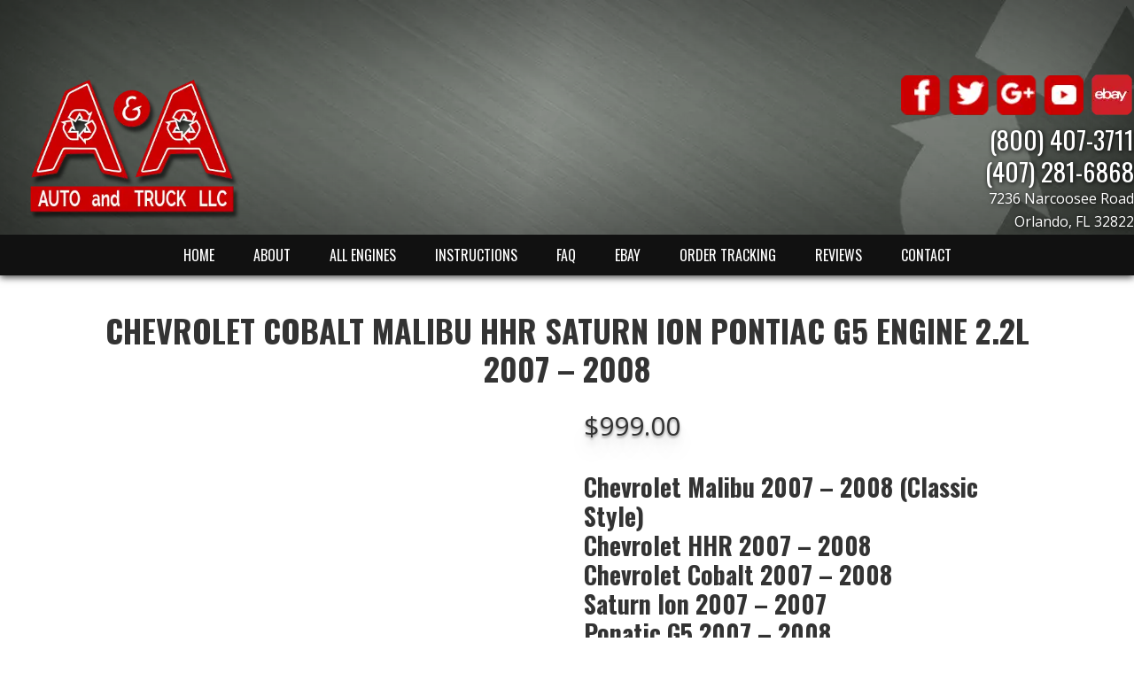

--- FILE ---
content_type: text/html; charset=UTF-8
request_url: https://autopartsorlando.com/product/chevrolet-cobalt-malibu-hhr-saturn-ion-pontiac-g5-engine-2-2l-2007-2008/
body_size: 110428
content:
<!DOCTYPE html>
<html lang="en-US">
<head ><script data-pagespeed-no-defer data-two-no-delay type="text/javascript" >var two_worker_data_critical_data = {"critical_data":{"critical_css":false,"critical_fonts":false}}</script><script data-pagespeed-no-defer data-two-no-delay type="text/javascript" >var two_worker_data_font = {"font":[]}</script><script data-pagespeed-no-defer data-two-no-delay type="text/javascript" >var two_worker_data_excluded_js = {"js":[]}</script><script data-pagespeed-no-defer data-two-no-delay type="text/javascript" >var two_worker_data_js = {"js":[{"inline":true,"code":"[base64]","id":"","uid":"two_69724939487d6","exclude_blob":false,"excluded_from_delay":false},{"inline":false,"url":"https:\/\/autopartsorlando.com\/wp-includes\/js\/jquery\/jquery.min.js?ver=3.7.1","id":"jquery-core-js","uid":"two_697249394888a","exclude_blob":false,"excluded_from_delay":false},{"inline":false,"url":"https:\/\/autopartsorlando.com\/wp-includes\/js\/jquery\/jquery-migrate.min.js?ver=3.4.1","id":"jquery-migrate-js","uid":"two_6972493948896","exclude_blob":false,"excluded_from_delay":false},{"inline":false,"url":"https:\/\/autopartsorlando.com\/wp-content\/plugins\/woocommerce\/assets\/js\/jquery-blockui\/jquery.blockUI.min.js?ver=2.7.0-wc.9.1.4","id":"jquery-blockui-js","uid":"two_697249394889f","exclude_blob":false,"excluded_from_delay":false},{"inline":true,"code":"[base64]","id":"wc-add-to-cart-js-extra","uid":"two_69724939488a7","exclude_blob":false,"excluded_from_delay":false},{"inline":false,"url":"https:\/\/autopartsorlando.com\/wp-content\/plugins\/woocommerce\/assets\/js\/frontend\/add-to-cart.min.js?ver=9.1.4","id":"wc-add-to-cart-js","uid":"two_69724939488b3","exclude_blob":false,"excluded_from_delay":false},{"inline":false,"url":"https:\/\/autopartsorlando.com\/wp-content\/plugins\/woocommerce\/assets\/js\/zoom\/jquery.zoom.min.js?ver=1.7.21-wc.9.1.4","id":"zoom-js","uid":"two_69724939488bb","exclude_blob":false,"excluded_from_delay":false},{"inline":false,"url":"https:\/\/autopartsorlando.com\/wp-content\/plugins\/woocommerce\/assets\/js\/flexslider\/jquery.flexslider.min.js?ver=2.7.2-wc.9.1.4","id":"flexslider-js","uid":"two_69724939488c2","exclude_blob":false,"excluded_from_delay":false},{"inline":false,"url":"https:\/\/autopartsorlando.com\/wp-content\/plugins\/woocommerce\/assets\/js\/photoswipe\/photoswipe.min.js?ver=4.1.1-wc.9.1.4","id":"photoswipe-js","uid":"two_69724939488c9","exclude_blob":false,"excluded_from_delay":false},{"inline":false,"url":"https:\/\/autopartsorlando.com\/wp-content\/plugins\/woocommerce\/assets\/js\/photoswipe\/photoswipe-ui-default.min.js?ver=4.1.1-wc.9.1.4","id":"photoswipe-ui-default-js","uid":"two_69724939488d1","exclude_blob":false,"excluded_from_delay":false},{"inline":true,"code":"[base64]","id":"wc-single-product-js-extra","uid":"two_69724939488d9","exclude_blob":false,"excluded_from_delay":false},{"inline":false,"url":"https:\/\/autopartsorlando.com\/wp-content\/plugins\/woocommerce\/assets\/js\/frontend\/single-product.min.js?ver=9.1.4","id":"wc-single-product-js","uid":"two_69724939488e6","exclude_blob":false,"excluded_from_delay":false},{"inline":false,"url":"https:\/\/autopartsorlando.com\/wp-content\/plugins\/woocommerce\/assets\/js\/js-cookie\/js.cookie.min.js?ver=2.1.4-wc.9.1.4","id":"js-cookie-js","uid":"two_69724939488ee","exclude_blob":false,"excluded_from_delay":false},{"inline":true,"code":"[base64]","id":"woocommerce-js-extra","uid":"two_69724939488f5","exclude_blob":false,"excluded_from_delay":false},{"inline":false,"url":"https:\/\/autopartsorlando.com\/wp-content\/plugins\/woocommerce\/assets\/js\/frontend\/woocommerce.min.js?ver=9.1.4","id":"woocommerce-js","uid":"two_69724939488fe","exclude_blob":false,"excluded_from_delay":false},{"inline":false,"url":"https:\/\/autopartsorlando.com\/wp-content\/plugins\/woocommerce-cart-tab\/includes\/..\/assets\/js\/cart-tab.min.js?ver=1.1.2","id":"cart-tab-script-js","uid":"two_6972493948905","exclude_blob":false,"excluded_from_delay":false},{"inline":true,"code":"[base64]","id":"","uid":"two_697249394890d","exclude_blob":false,"excluded_from_delay":false},{"inline":false,"url":"\/\/158442.tctm.co\/t.js","id":"","uid":"two_6972493948917","exclude_blob":false,"excluded_from_delay":false},{"inline":false,"url":"https:\/\/www.googletagmanager.com\/gtag\/js?id=AW-993314307","id":"","uid":"two_697249394891e","exclude_blob":false,"excluded_from_delay":false},{"inline":true,"code":"[base64]","id":"","uid":"two_6972493948925","exclude_blob":false,"excluded_from_delay":false},{"inline":true,"code":"[base64]","id":"","uid":"two_697249394892d","exclude_blob":false,"excluded_from_delay":false},{"inline":true,"code":"JTBEJTBBJTIwJTIwZ3RhZyUyOCUyN2V2ZW50JTI3JTJDJTIwJTI3Y29udmVyc2lvbiUyNyUyQyUyMCU3QiUyN3NlbmRfdG8lMjclM0ElMjAlMjdBVy05OTMzMTQzMDclMkYybWh1Q0ptNnFKNEJFSU9NMDlrRCUyNyU3RCUyOSUzQiUwRCUwQQ==","id":"","uid":"two_6972493948935","exclude_blob":false,"excluded_from_delay":false},{"inline":true,"code":"[base64]","id":"","uid":"two_6972493948944","exclude_blob":false,"excluded_from_delay":false},{"inline":true,"code":"JTBBJTIwJTIwJTIwJTIwJTIwJTIwJTIwJTIwdmFyJTIwYWpheHVybCUyMCUzRCUyMCUyN2h0dHBzJTNBJTJGJTJGYXV0b3BhcnRzb3JsYW5kby5jb20lMkZ3cC1hZG1pbiUyRmFkbWluLWFqYXgucGhwJTI3JTNCJTBBJTIwJTIwJTIwJTIw","id":"","uid":"two_697249394894f","exclude_blob":false,"excluded_from_delay":false},{"inline":true,"code":"[base64]","id":"","uid":"two_6972493948956","exclude_blob":false,"excluded_from_delay":false},{"inline":false,"url":"https:\/\/www.google.com\/recaptcha\/api.js","id":"","uid":"two_6972493948963","exclude_blob":false,"excluded_from_delay":false},{"inline":true,"code":"[base64]","id":"","uid":"two_697249394896a","exclude_blob":false,"excluded_from_delay":false},{"inline":true,"code":"[base64]","id":"","uid":"two_6972493948975","exclude_blob":false,"excluded_from_delay":false},{"inline":true,"code":"[base64]","id":"","uid":"two_6972493948983","exclude_blob":false,"excluded_from_delay":false},{"inline":true,"code":"[base64]","id":"","uid":"two_6972493948992","exclude_blob":false,"excluded_from_delay":false},{"inline":true,"code":"JTI0em9waW0lMjglMjBmdW5jdGlvbiUyOCUyOSUyMCU3QiUwQSU3RCUyOQ==","id":"","uid":"two_697249394899f","exclude_blob":false,"excluded_from_delay":false},{"inline":false,"url":"https:\/\/code.jquery.com\/jquery-1.12.4.min.js","id":"","uid":"two_69724939489aa","exclude_blob":false,"excluded_from_delay":false},{"inline":true,"code":"[base64]","id":"","uid":"two_69724939489b4","exclude_blob":false,"excluded_from_delay":false},{"inline":true,"code":"[base64]","id":"","uid":"two_69724939489c5","exclude_blob":false,"excluded_from_delay":false},{"inline":true,"code":"[base64]","id":"","uid":"two_69724939489d0","exclude_blob":false,"excluded_from_delay":false},{"inline":false,"url":"https:\/\/autopartsorlando.com\/wp-includes\/js\/dist\/hooks.min.js?ver=4d63a3d491d11ffd8ac6","id":"wp-hooks-js","uid":"two_69724939489db","exclude_blob":false,"excluded_from_delay":false},{"inline":false,"url":"https:\/\/autopartsorlando.com\/wp-includes\/js\/dist\/i18n.min.js?ver=5e580eb46a90c2b997e6","id":"wp-i18n-js","uid":"two_69724939489e6","exclude_blob":false,"excluded_from_delay":false},{"inline":true,"code":"[base64]","id":"wp-i18n-js-after","uid":"two_69724939489f0","exclude_blob":false,"excluded_from_delay":false},{"inline":false,"url":"https:\/\/autopartsorlando.com\/wp-content\/plugins\/contact-form-7\/includes\/swv\/js\/index.js?ver=5.9.8","id":"swv-js","uid":"two_69724939489fb","exclude_blob":false,"excluded_from_delay":false},{"inline":true,"code":"[base64]","id":"contact-form-7-js-extra","uid":"two_6972493948a06","exclude_blob":false,"excluded_from_delay":false},{"inline":false,"url":"https:\/\/autopartsorlando.com\/wp-content\/plugins\/contact-form-7\/includes\/js\/index.js?ver=5.9.8","id":"contact-form-7-js","uid":"two_6972493948a11","exclude_blob":false,"excluded_from_delay":false},{"inline":false,"url":"https:\/\/autopartsorlando.com\/wp-content\/plugins\/mystickymenu\/js\/morphext\/morphext.min.js?ver=2.7.7","id":"morphext-js-js","uid":"two_6972493948a1c","exclude_blob":false,"excluded_from_delay":false},{"inline":true,"code":"[base64]","id":"welcomebar-frontjs-js-extra","uid":"two_6972493948a26","exclude_blob":false,"excluded_from_delay":false},{"inline":false,"url":"https:\/\/autopartsorlando.com\/wp-content\/plugins\/mystickymenu\/js\/welcomebar-front.js?ver=2.7.7","id":"welcomebar-frontjs-js","uid":"two_6972493948a32","exclude_blob":false,"excluded_from_delay":false},{"inline":false,"url":"https:\/\/autopartsorlando.com\/wp-content\/plugins\/mystickymenu\/js\/detectmobilebrowser.js?ver=2.7.7","id":"detectmobilebrowser-js","uid":"two_6972493948a3c","exclude_blob":false,"excluded_from_delay":false},{"inline":true,"code":"[base64]","id":"mystickymenu-js-extra","uid":"two_6972493948a47","exclude_blob":false,"excluded_from_delay":false},{"inline":false,"url":"https:\/\/autopartsorlando.com\/wp-content\/plugins\/mystickymenu\/js\/mystickymenu.min.js?ver=2.7.7","id":"mystickymenu-js","uid":"two_6972493948a53","exclude_blob":false,"excluded_from_delay":false},{"inline":false,"url":"https:\/\/autopartsorlando.com\/wp-content\/plugins\/woocommerce\/assets\/js\/sourcebuster\/sourcebuster.min.js?ver=9.1.4","id":"sourcebuster-js-js","uid":"two_6972493948a5d","exclude_blob":false,"excluded_from_delay":false},{"inline":true,"code":"[base64]","id":"wc-order-attribution-js-extra","uid":"two_6972493948a67","exclude_blob":false,"excluded_from_delay":false},{"inline":false,"url":"https:\/\/autopartsorlando.com\/wp-content\/plugins\/woocommerce\/assets\/js\/frontend\/order-attribution.min.js?ver=9.1.4","id":"wc-order-attribution-js","uid":"two_6972493948a78","exclude_blob":false,"excluded_from_delay":false},{"inline":false,"url":"https:\/\/autopartsorlando.com\/wp-includes\/js\/hoverIntent.min.js?ver=1.10.2","id":"hoverIntent-js","uid":"two_6972493948a83","exclude_blob":false,"excluded_from_delay":false},{"inline":false,"url":"https:\/\/autopartsorlando.com\/wp-content\/themes\/genesis\/lib\/js\/menu\/superfish.min.js?ver=1.7.10","id":"superfish-js","uid":"two_6972493948a8e","exclude_blob":false,"excluded_from_delay":false},{"inline":false,"url":"https:\/\/autopartsorlando.com\/wp-content\/themes\/genesis\/lib\/js\/menu\/superfish.args.min.js?ver=3.5.0","id":"superfish-args-js","uid":"two_6972493948a99","exclude_blob":false,"excluded_from_delay":false},{"inline":false,"url":"https:\/\/autopartsorlando.com\/wp-content\/themes\/genesis\/lib\/js\/skip-links.min.js?ver=3.5.0","id":"skip-links-js","uid":"two_6972493948aa3","exclude_blob":false,"excluded_from_delay":false},{"inline":true,"code":"[base64]","id":"genesis-sample-responsive-menu-js-extra","uid":"two_6972493948aad","exclude_blob":false,"excluded_from_delay":false},{"inline":false,"url":"https:\/\/autopartsorlando.com\/wp-content\/themes\/genesis-sample\/js\/responsive-menu.js?ver=1.0.0","id":"genesis-sample-responsive-menu-js","uid":"two_6972493948ab8","exclude_blob":false,"excluded_from_delay":false},{"inline":false,"url":"https:\/\/www.google.com\/recaptcha\/api.js?render=6Lf0GK8UAAAAANkTDn4-yyDuKm24UdK4m5ZJ4Czh&amp;ver=3.0","id":"google-recaptcha-js","uid":"two_6972493948ac3","exclude_blob":false,"excluded_from_delay":false},{"inline":false,"url":"https:\/\/autopartsorlando.com\/wp-includes\/js\/dist\/vendor\/wp-polyfill.min.js?ver=3.15.0","id":"wp-polyfill-js","uid":"two_6972493948acf","exclude_blob":false,"excluded_from_delay":false},{"inline":true,"code":"[base64]","id":"wpcf7-recaptcha-js-extra","uid":"two_6972493948ad9","exclude_blob":false,"excluded_from_delay":false},{"inline":false,"url":"https:\/\/autopartsorlando.com\/wp-content\/plugins\/contact-form-7\/modules\/recaptcha\/index.js?ver=5.9.8","id":"wpcf7-recaptcha-js","uid":"two_6972493948ae5","exclude_blob":false,"excluded_from_delay":false},{"inline":false,"url":"https:\/\/autopartsorlando.com\/wp-content\/plugins\/woocommerce\/assets\/js\/accounting\/accounting.min.js?ver=0.4.2","id":"accounting-js","uid":"two_6972493948af0","exclude_blob":false,"excluded_from_delay":false},{"inline":true,"code":"[base64]","id":"woocommerce-addons-js-extra","uid":"two_6972493948b01","exclude_blob":false,"excluded_from_delay":false},{"inline":false,"url":"https:\/\/autopartsorlando.com\/wp-content\/plugins\/woocommerce-product-addons\/assets\/js\/addons.min.js?ver=1.0","id":"woocommerce-addons-js","uid":"two_6972493948b0e","exclude_blob":false,"excluded_from_delay":false},{"inline":false,"url":"https:\/\/autopartsorlando.com\/wp-content\/plugins\/kiwi-logo-carousel\/third-party\/jquery.bxslider\/jquery.bxslider.js?ver=6.8.3","id":"bxslider-js","uid":"two_6972493948b19","exclude_blob":false,"excluded_from_delay":false},{"inline":true,"code":"[base64]","id":"wc-cart-fragments-js-extra","uid":"two_6972493948b23","exclude_blob":false,"excluded_from_delay":false},{"inline":false,"url":"https:\/\/autopartsorlando.com\/wp-content\/plugins\/woocommerce\/assets\/js\/frontend\/cart-fragments.min.js?ver=9.1.4","id":"wc-cart-fragments-js","uid":"two_6972493948b30","exclude_blob":false,"excluded_from_delay":false},{"code":"[base64]","inline":true,"uid":"two_dispatchEvent_script"}]}</script><script data-pagespeed-no-defer data-two-no-delay type="text/javascript" >var two_worker_data_css = {"css":[{"url":"https:\/\/autopartsorlando.com\/wp-content\/cache\/tw_optimize\/css\/two_2565_aggregated_5031697833a1b266bf9fe4d7a52cf38e_delay.min.css?date=1769097529","media":"all","uid":""}]}</script><noscript><link rel="stylesheet" crossorigin="anonymous" class="two_uncritical_css_noscript" media="all" href="https://autopartsorlando.com/wp-content/cache/tw_optimize/css/two_2565_aggregated_5031697833a1b266bf9fe4d7a52cf38e_delay.min.css?date=1769097529"></noscript><link type="text/css" media="all" href="https://autopartsorlando.com/wp-content/cache/tw_optimize/css/two_2565_aggregated.min.css?date=1769097529" rel="stylesheet"  />
<meta charset="UTF-8" />
<meta name="viewport" content="width=device-width, initial-scale=1" />
<script data-pagespeed-no-defer data-two-no-delay type="text/javascript">window.addEventListener("load",function(){window.two_page_loaded=true;});function logLoaded(){console.log("window is loaded");}
(function listen(){if(window.two_page_loaded){logLoaded();}else{console.log("window is notLoaded");window.setTimeout(listen,50);}})();function applyElementorControllers(){if(!window.elementorFrontend)return;window.elementorFrontend.init()}
function applyViewCss(cssUrl){if(!cssUrl)return;const cssNode=document.createElement('link');cssNode.setAttribute("href",cssUrl);cssNode.setAttribute("rel","stylesheet");cssNode.setAttribute("type","text/css");document.head.appendChild(cssNode);}
var two_scripts_load=true;var two_load_delayed_javascript=function(event){if(two_scripts_load){two_scripts_load=false;two_connect_script(0);if(typeof two_delay_custom_js_new=="object"){document.dispatchEvent(two_delay_custom_js_new)}
window.two_delayed_loading_events.forEach(function(event){console.log("removed event listener");document.removeEventListener(event,two_load_delayed_javascript,false)});}};function two_loading_events(event){setTimeout(function(event){return function(){var t=function(eventType,elementClientX,elementClientY){var _event=new Event(eventType,{bubbles:true,cancelable:true});if(eventType==="click"){_event.clientX=elementClientX;_event.clientY=elementClientY}else{_event.touches=[{clientX:elementClientX,clientY:elementClientY}]}
return _event};var element;if(event&&event.type==="touchend"){var touch=event.changedTouches[0];element=document.elementFromPoint(touch.clientX,touch.clientY);element.dispatchEvent(t('touchstart',touch.clientX,touch.clientY));element.dispatchEvent(t('touchend',touch.clientX,touch.clientY));element.dispatchEvent(t('click',touch.clientX,touch.clientY));}else if(event&&event.type==="click"){element=document.elementFromPoint(event.clientX,event.clientY);element.dispatchEvent(t(event.type,event.clientX,event.clientY));}}}(event),150);}</script><script data-pagespeed-no-defer data-two-no-delay type="text/javascript">window.two_delayed_loading_attribute="data-twodelayedjs";window.two_delayed_js_load_libs_first="";window.two_delayed_loading_events=["mousemove","click","keydown","wheel","touchmove","touchend"];window.two_event_listeners=[];</script><script data-pagespeed-no-defer data-two-no-delay type="text/javascript">document.onreadystatechange=function(){if(document.readyState==="interactive"){if(window.two_delayed_loading_attribute!==undefined){window.two_delayed_loading_events.forEach(function(ev){window.two_event_listeners[ev]=document.addEventListener(ev,two_load_delayed_javascript,{passive:false})});}
if(window.two_delayed_loading_attribute_css!==undefined){window.two_delayed_loading_events_css.forEach(function(ev){window.two_event_listeners_css[ev]=document.addEventListener(ev,two_load_delayed_css,{passive:false})});}
if(window.two_load_delayed_iframe!==undefined){window.two_delayed_loading_iframe_events.forEach(function(ev){window.two_iframe_event_listeners[ev]=document.addEventListener(ev,two_load_delayed_iframe,{passive:false})});}}}</script><title>Chevrolet Cobalt Malibu HHR Saturn Ion Pontiac G5  Engine 2.2L 2007 &#8211; 2008</title>
<meta name='robots' content='max-image-preview:large' />
	
	<link rel='dns-prefetch' href='//fonts.googleapis.com' />
<link rel="alternate" type="application/rss+xml" title="A &amp; A Auto &amp; Truck LLC &raquo; Feed" href="https://autopartsorlando.com/feed/" />
<link rel="alternate" type="application/rss+xml" title="A &amp; A Auto &amp; Truck LLC &raquo; Comments Feed" href="https://autopartsorlando.com/comments/feed/" />
<link rel="canonical" href="https://autopartsorlando.com/product/chevrolet-cobalt-malibu-hhr-saturn-ion-pontiac-g5-engine-2-2l-2007-2008/" />
<script data-two_delay_src='inline' data-two_delay_id="two_69724939487d6" type="text/javascript"></script>















<link rel='stylesheet' id='genesis-sample-fonts-css' href='//fonts.googleapis.com/css?family=Source+Sans+Pro%3A400%2C600%2C700&#038;ver=2.2.3' type='text/css' media='all' />



<script data-two_delay_id="two_697249394888a" type="text/javascript" data-two_delay_src="https://autopartsorlando.com/wp-includes/js/jquery/jquery.min.js?ver=3.7.1" id="jquery-core-js"></script>
<script data-two_delay_id="two_6972493948896" type="text/javascript" data-two_delay_src="https://autopartsorlando.com/wp-includes/js/jquery/jquery-migrate.min.js?ver=3.4.1" id="jquery-migrate-js"></script>
<script data-two_delay_id="two_697249394889f" type="text/javascript" data-two_delay_src="https://autopartsorlando.com/wp-content/plugins/woocommerce/assets/js/jquery-blockui/jquery.blockUI.min.js?ver=2.7.0-wc.9.1.4" id="jquery-blockui-js" defer="defer" data-wp-strategy="defer"></script>
<script data-two_delay_src='inline' data-two_delay_id="two_69724939488a7" type="text/javascript" id="wc-add-to-cart-js-extra"></script>
<script data-two_delay_id="two_69724939488b3" type="text/javascript" data-two_delay_src="https://autopartsorlando.com/wp-content/plugins/woocommerce/assets/js/frontend/add-to-cart.min.js?ver=9.1.4" id="wc-add-to-cart-js" defer="defer" data-wp-strategy="defer"></script>
<script data-two_delay_id="two_69724939488bb" type="text/javascript" data-two_delay_src="https://autopartsorlando.com/wp-content/plugins/woocommerce/assets/js/zoom/jquery.zoom.min.js?ver=1.7.21-wc.9.1.4" id="zoom-js" defer="defer" data-wp-strategy="defer"></script>
<script data-two_delay_id="two_69724939488c2" type="text/javascript" data-two_delay_src="https://autopartsorlando.com/wp-content/plugins/woocommerce/assets/js/flexslider/jquery.flexslider.min.js?ver=2.7.2-wc.9.1.4" id="flexslider-js" defer="defer" data-wp-strategy="defer"></script>
<script data-two_delay_id="two_69724939488c9" type="text/javascript" data-two_delay_src="https://autopartsorlando.com/wp-content/plugins/woocommerce/assets/js/photoswipe/photoswipe.min.js?ver=4.1.1-wc.9.1.4" id="photoswipe-js" defer="defer" data-wp-strategy="defer"></script>
<script data-two_delay_id="two_69724939488d1" type="text/javascript" data-two_delay_src="https://autopartsorlando.com/wp-content/plugins/woocommerce/assets/js/photoswipe/photoswipe-ui-default.min.js?ver=4.1.1-wc.9.1.4" id="photoswipe-ui-default-js" defer="defer" data-wp-strategy="defer"></script>
<script data-two_delay_src='inline' data-two_delay_id="two_69724939488d9" type="text/javascript" id="wc-single-product-js-extra"></script>
<script data-two_delay_id="two_69724939488e6" type="text/javascript" data-two_delay_src="https://autopartsorlando.com/wp-content/plugins/woocommerce/assets/js/frontend/single-product.min.js?ver=9.1.4" id="wc-single-product-js" defer="defer" data-wp-strategy="defer"></script>
<script data-two_delay_id="two_69724939488ee" type="text/javascript" data-two_delay_src="https://autopartsorlando.com/wp-content/plugins/woocommerce/assets/js/js-cookie/js.cookie.min.js?ver=2.1.4-wc.9.1.4" id="js-cookie-js" defer="defer" data-wp-strategy="defer"></script>
<script data-two_delay_src='inline' data-two_delay_id="two_69724939488f5" type="text/javascript" id="woocommerce-js-extra"></script>
<script data-two_delay_id="two_69724939488fe" type="text/javascript" data-two_delay_src="https://autopartsorlando.com/wp-content/plugins/woocommerce/assets/js/frontend/woocommerce.min.js?ver=9.1.4" id="woocommerce-js" defer="defer" data-wp-strategy="defer"></script>
<script data-two_delay_id="two_6972493948905" type="text/javascript" data-two_delay_src="https://autopartsorlando.com/wp-content/plugins/woocommerce-cart-tab/includes/../assets/js/cart-tab.min.js?ver=1.1.2" id="cart-tab-script-js"></script>
<link rel="https://api.w.org/" href="https://autopartsorlando.com/wp-json/" /><link rel="alternate" title="JSON" type="application/json" href="https://autopartsorlando.com/wp-json/wp/v2/product/2565" /><link rel="EditURI" type="application/rsd+xml" title="RSD" href="https://autopartsorlando.com/xmlrpc.php?rsd" />
<link rel="alternate" title="oEmbed (JSON)" type="application/json+oembed" href="https://autopartsorlando.com/wp-json/oembed/1.0/embed?url=https%3A%2F%2Fautopartsorlando.com%2Fproduct%2Fchevrolet-cobalt-malibu-hhr-saturn-ion-pontiac-g5-engine-2-2l-2007-2008%2F" />
<link rel="alternate" title="oEmbed (XML)" type="text/xml+oembed" href="https://autopartsorlando.com/wp-json/oembed/1.0/embed?url=https%3A%2F%2Fautopartsorlando.com%2Fproduct%2Fchevrolet-cobalt-malibu-hhr-saturn-ion-pontiac-g5-engine-2-2l-2007-2008%2F&#038;format=xml" />
<!-- Google Tag Manager -->
<script data-two_delay_src='inline' data-two_delay_id="two_697249394890d"></script>
<!-- End Google Tag Manager -->

<script data-two_delay_id="two_6972493948917" async data-two_delay_src="//158442.tctm.co/t.js"></script> 
<meta name="google-site-verification" content="Z582O81mPqqPsM1uTtW26VES-Nl-TyVibrhM6BDtg-0" />
<meta name="google-site-verification" content="5nOzHOcdfSljRahfVwU_h8V4UadVvnZBBMXNbhSEyzQ" />

<!-- Global site tag (gtag.js) - Google Ads: 993314307 -->
<script data-two_delay_id="two_697249394891e" async data-two_delay_src="https://www.googletagmanager.com/gtag/js?id=AW-993314307"></script>
<script data-two_delay_src='inline' data-two_delay_id="two_6972493948925"></script>

<script data-two_delay_src='inline' data-two_delay_id="two_697249394892d"></script>
<!-- Event snippet for Landing Page Clicks conversion page -->
<script data-two_delay_src='inline' data-two_delay_id="two_6972493948935"></script>

<script type='application/ld+json'> 
{
  "@context": "http://www.schema.org",
  "@type": "AutoPartsStore",
  "name": "A&A Auto and Truck LLC",
  "url": "https://autopartsorlando.com/",
  "sameAs": [
    "https://www.facebook.com/248159418717124",
    "http://www.yelp.com/biz/NOwMvhxBU3M1xKSudkZerw"
  ],
  "logo": "https://autopartsorlando.com/wp-content/uploads/2016/06/logo.png",
  "image": "https://autopartsorlando.com/wp-content/uploads/2016/06/logo.png",
  "description": "At A&A Auto and Truck we pride ourselves on being your one stop source for all your recycled auto and truck parts.",
  "address": {
    "@type": "PostalAddress",
    "streetAddress": "7236 Narcoosee Road",
    "addressLocality": " Orlando",
    "addressRegion": "FL",
    "postalCode": "32822",
    "addressCountry": "US"
  },
  "priceRange": "$$",
  "telephone": "407-281-6868",
  "geo": {
    "@type": "GeoCoordinates",
    "latitude": "28.4632663",
    "longitude": "-81.2744774"
  },
  "hasMap": "https://www.google.com/maps/place/A%26A+Auto+and+Truck+LLC/@28.4632663,-81.2744774,17z/data=!3m1!4b1!4m5!3m4!1s0x0:0x1537afe367faa330!8m2!3d28.4632663!4d-81.2744774",
  "openingHours": "Mo, Tu, We, Th - Fr 09:00-17:00 Sa 10:00-13:00",
  "contactPoint": {
    "@type": "ContactPoint",
    "telephone": "+14072816868"
  }
}
 </script>

<!-- Google Tag Manager -->
<script data-two_delay_src='inline' data-two_delay_id="two_6972493948944"></script>
<!-- End Google Tag Manager -->			
			    
    <script data-two_delay_src='inline' data-two_delay_id="two_697249394894f" type="text/javascript"></script>
        <script data-two_delay_src='inline' data-two_delay_id="two_6972493948956" type="text/javascript"></script>
    
<!-- This website runs the Product Feed PRO for WooCommerce by AdTribes.io plugin - version 13.3.6 -->
<link rel="pingback" href="https://autopartsorlando.com/xmlrpc.php" />
<script data-two_delay_id="two_6972493948963" data-two_delay_src='https://www.google.com/recaptcha/api.js'></script>



<link href='https://fonts.googleapis.com/css?family=Open+Sans%3A400%2C300%2C700&display=swap' rel='stylesheet' type='text/css'>
<link href='https://fonts.googleapis.com/css?family=Oswald%3A400%2C300%2C700&display=swap' rel='stylesheet' type='text/css'>
<script data-two_delay_src='inline' data-two_delay_id="two_697249394896a"></script>
    
	<noscript><style>.woocommerce-product-gallery{ opacity: 1 !important; }</style></noscript>
	
<link rel="icon" href="https://autopartsorlando.com/wp-content/uploads/2016/06/logo-100x100.png" sizes="32x32" />
<link rel="icon" href="https://autopartsorlando.com/wp-content/uploads/2016/06/logo.png" sizes="192x192" />
<link rel="apple-touch-icon" href="https://autopartsorlando.com/wp-content/uploads/2016/06/logo.png" />
<meta name="msapplication-TileImage" content="https://autopartsorlando.com/wp-content/uploads/2016/06/logo.png" />

<!-- My Custom CSS -->

<!-- My Custom CSS -->
</head>
<body class="wp-singular product-template-default single single-product postid-2565 wp-theme-genesis wp-child-theme-genesis-sample theme-genesis fl-builder-2-8-3-6 woocommerce woocommerce-page woocommerce-no-js custom-header header-image full-width-content genesis-breadcrumbs-hidden genesis-footer-widgets-hidden" itemscope itemtype="https://schema.org/WebPage">
        <script data-pagespeed-no-defer data-two-no-delay type="text/javascript">

        </script>
         <script data-pagespeed-no-defer data-two-no-delay id="two_worker" type="javascript/worker">
                let two_font_actions = "not_load";
            let two_css_length=0;let two_connected_css_length=0;let two_uncritical_fonts=null;let two_uncritical_fonts_status=false;if(two_font_actions=="not_load"||two_font_actions=="exclude_uncritical_fonts"){two_uncritical_fonts_status=true;}
self.addEventListener("message",function(e){two_css_length=e.data.css.length;if(!e.data.critical_data.critical_css||!e.data.critical_data.critical_fonts){two_uncritical_fonts_status=false;}
if(e.data.font.length>0){two_fetch_inbg(e.data.font,"font");}
if(e.data.js.length>0){two_fetch_inbg(e.data.js,"js");}
if(e.data.excluded_js.length>0){two_fetch_inbg(e.data.excluded_js,"js",true);}
if(e.data.css.length>0){two_fetch_inbg(e.data.css,"css");}},false);function two_fetch_inbg(data,type,excluded_js=false){for(let i in data){if(typeof data[i].url!="undefined"){var modifiedScript=null;if(type==="js"&&typeof data[i].exclude_blob!="undefined"&&data[i].exclude_blob){modifiedScript={id:i,status:'ok',type:type,url:data[i].url,uid:data[i].uid};two_send_worker_data(modifiedScript);continue;}
fetch(data[i].url,{mode:'no-cors',redirect:'follow'}).then((r)=>{if(!r.ok||r.status!==200){throw Error(r.statusText);}
if(two_uncritical_fonts_status&&type=="css"){return(r.text());}else{return(r.blob());}}).then((content_)=>{let sheetURL="";if(two_uncritical_fonts_status&&type=="css"){sheetURL=two_create_blob(content_);}else{sheetURL=URL.createObjectURL(content_);}
modifiedScript=null;if(type=="css"){modifiedScript={id:i,type:type,status:'ok',media:data[i].media,url:sheetURL,uid:data[i].uid,original_url:data[i].url,two_uncritical_fonts:two_uncritical_fonts,};}else if(type=="js"){modifiedScript={id:i,status:'ok',type:type,url:sheetURL,uid:data[i].uid};}else if(type=="font"){modifiedScript={status:'ok',type:type,main_url:data[i].url,url:sheetURL,font_face:data[i].font_face};}
if(excluded_js){modifiedScript.excluded_from_delay=true;}
two_send_worker_data(modifiedScript);}).catch(function(error){console.log("error in fetching: "+error.toString()+", bypassing "+data[i].url);fetch(data[i].url,{redirect:'follow'}).then((r)=>{if(!r.ok||r.status!==200){throw Error(r.statusText);}
if(two_uncritical_fonts_status&&type=="css"){return(r.text());}else{return(r.blob());}}).then((content_)=>{let sheetURL="";if(two_uncritical_fonts_status&&type=="css"){sheetURL=two_create_blob(content_);}else{sheetURL=URL.createObjectURL(content_);}
var modifiedScript=null;if(type=="css"){modifiedScript={id:i,type:type,status:'ok',media:data[i].media,url:sheetURL,uid:data[i].uid,original_url:data[i].url,two_uncritical_fonts:two_uncritical_fonts,};}else if(type=="js"){modifiedScript={id:i,status:'ok',type:type,url:sheetURL,uid:data[i].uid};}else if(type=="font"){modifiedScript={status:'ok',type:type,main_url:data[i].url,url:sheetURL,font_face:data[i].font_face};}
if(excluded_js){modifiedScript.excluded_from_delay=true;}
two_send_worker_data(modifiedScript);}).catch(function(error){console.log("error in fetching no-cors: "+error.toString()+", bypassing "+data[i].url);try{console.log("error in fetching: "+error.toString()+", sending XMLHttpRequest"+data[i].url);let r=new XMLHttpRequest;if(two_uncritical_fonts_status&&type=="css"){r.responseType="text";}else{r.responseType="blob";}
r.onload=function(content_){let sheetURL="";if(two_uncritical_fonts_status&&type=="css"){sheetURL=two_create_blob(content_.target.response);}else{sheetURL=URL.createObjectURL(content_.target.response);}
if(r.status!==200){two_XMLHttpRequest_error(excluded_js,data[i],type,i);return;}
console.log("error in fetching: "+error.toString()+", XMLHttpRequest success "+data[i].url);let modifiedScript=null;if(type=="css"){modifiedScript={id:i,type:type,status:'ok',media:data[i].media,url:sheetURL,uid:data[i].uid,two_uncritical_fonts:two_uncritical_fonts,};}else if(type=="js"){modifiedScript={id:i,type:type,status:'ok',url:sheetURL,uid:data[i].uid};}else if(type=="font"){modifiedScript={type:type,status:'ok',main_url:data[i].url,url:sheetURL,font_face:data[i].font_face};}
if(excluded_js){modifiedScript.excluded_from_delay=true;}
two_send_worker_data(modifiedScript);};r.onerror=function(){two_XMLHttpRequest_error(excluded_js,data[i],type,i)};r.open("GET",data[i].url,true);r.send();}catch(e){console.log("error in fetching: "+e.toString()+", running fallback for "+data[i].url);var modifiedScript=null;if(type=="css"||type=="js"){modifiedScript={id:i,type:type,status:'error',url:data[i].url,uid:data[i].uid};}else if(type=="font"){modifiedScript={type:type,status:'error',url:data[i].url,font_face:data[i].font_face};}
if(excluded_js){modifiedScript.excluded_from_delay=true;}
two_send_worker_data(modifiedScript);}});});}}}
function two_XMLHttpRequest_error(excluded_js,data_i,type,i){console.log("error in fetching: XMLHttpRequest failed "+data_i.url);var modifiedScript=null;if(type=="css"||type=="js"){modifiedScript={id:i,type:type,status:'error',url:data_i.url,uid:data_i.uid};}else if(type=="font"){modifiedScript={type:type,status:'error',url:data_i.url,font_face:data_i.font_face};}
if(excluded_js){modifiedScript.excluded_from_delay=true;}
two_send_worker_data(modifiedScript);}
function two_create_blob(str){two_uncritical_fonts="";const regex=/@font-face\s*\{(?:[^{}])*\}/sig;str=str.replace(regex,function(e){if(e.includes("data:application")){return e;}
two_uncritical_fonts+=e;return"";});let blob_data=new Blob([str],{type:"text/css"});let sheetURL=URL.createObjectURL(blob_data);return sheetURL;}
function two_send_worker_data(data){if(data.type=="css"){two_connected_css_length++;data.length=two_css_length;data.connected_length=two_connected_css_length;}
self.postMessage(data)}
        </script>
        <script data-pagespeed-no-defer data-two-no-delay type="text/javascript">
                        let two_font_actions = "not_load";
                     two_worker_styles_list=[];two_worker_styles_count=0;var two_script_list=typeof two_worker_data_js==="undefined"?[]:two_worker_data_js.js;var two_excluded_js_list=typeof two_worker_data_excluded_js==="undefined"?[]:two_worker_data_excluded_js.js;var excluded_count=two_excluded_js_list.filter((el)=>{return!!el['url']}).length;var two_css_list=typeof two_worker_data_css==="undefined"?[]:two_worker_data_css.css;var two_fonts_list=typeof two_worker_data_font==="undefined"?[]:two_worker_data_font.font;var two_critical_data=typeof two_worker_data_critical_data==="undefined"?[]:two_worker_data_critical_data.critical_data;var wcode=new Blob([document.querySelector("#two_worker").textContent],{type:"text/javascript"});var two_worker=new Worker(window.URL.createObjectURL(wcode));var two_worker_data={"js":two_script_list,"excluded_js":two_excluded_js_list,"css":two_css_list,"font":two_fonts_list,critical_data:two_critical_data}
two_worker.postMessage(two_worker_data);two_worker.addEventListener("message",function(e){var data=e.data;if(data.type==="css"&&data.status==="ok"){if(data.two_uncritical_fonts&&two_font_actions=="exclude_uncritical_fonts"){let two_uncritical_fonts=data.two_uncritical_fonts;const two_font_tag=document.createElement("style");two_font_tag.innerHTML=two_uncritical_fonts;two_font_tag.className="two_uncritical_fonts";document.body.appendChild(two_font_tag);}
if(window.two_page_loaded){two_connect_style(data);}else{two_worker_styles_list.push(data);}}else if(data.type==="js"){if(data.status==="ok"){if(data.excluded_from_delay){two_excluded_js_list[data.id].old_url=two_excluded_js_list[data.id].url;two_excluded_js_list[data.id].url=data.url;two_excluded_js_list[data.id].success=true;excluded_count--;if(excluded_count===0){two_connect_script(0,two_excluded_js_list)}}else{two_script_list[data.id].old_url=two_script_list[data.id].url;two_script_list[data.id].url=data.url;two_script_list[data.id].success=true;}}}else if(data.type==="css"&&data.status==="error"){console.log("error in fetching, connecting style now")
two_connect_failed_style(data);}else if(data.type==="font"){two_connect_font(data);}});function UpdateQueryString(key,value,url){if(!url)url=window.location.href;var re=new RegExp("([?&])"+key+"=.*?(&|#|$)(.*)","gi"),hash;if(re.test(url)){if(typeof value!=="undefined"&&value!==null){return url.replace(re,"$1"+key+"="+value+"$2$3");}
else{hash=url.split("#");url=hash[0].replace(re,"$1$3").replace(/(&|\?)$/,"");if(typeof hash[1]!=="undefined"&&hash[1]!==null){url+="#"+hash[1];}
return url;}}
else{if(typeof value!=="undefined"&&value!==null){var separator=url.indexOf("?")!==-1?"&":"?";hash=url.split("#");url=hash[0]+separator+key+"="+value;if(typeof hash[1]!=="undefined"&&hash[1]!==null){url+="#"+hash[1];}
return url;}
else{return url;}}}
function two_connect_failed_style(data){var link=document.createElement("link");link.className="fallback_two_worker";link.rel="stylesheet";link.type="text/css";link.href=data.url;link.media="none";link.onload=function(){if(this.media==="none"){if(data.media){this.media=data.media;}else{this.media="all";}console.log(data.media);}if(data.connected_length==data.length&&typeof two_replace_backgrounds!="undefined"){two_replace_backgrounds();};two_styles_loaded()};document.getElementsByTagName("head")[0].appendChild(link);if(data.connected_length==data.length&&typeof two_replace_backgrounds!="undefined"){two_replace_backgrounds();}}
function two_connect_style(data,fixed_google_font=false){if(fixed_google_font===false&&typeof two_merge_google_fonts!=="undefined"&&data['original_url']&&data['original_url'].startsWith('https://fonts.googleapis.com/css')&&data['response']){data['response'].text().then(function(content){content=two_merge_google_fonts(content)
let blob=new Blob([content],{type:data['response'].type});data['url']=URL.createObjectURL(blob);two_connect_style(data,true);});return;}
var link=document.createElement("link");link.className="loaded_two_worker";link.rel="stylesheet";link.type="text/css";link.href=data.url;link.media=data.media;link.onload=function(){if(data.connected_length==data.length&&typeof two_replace_backgrounds!="undefined"){two_replace_backgrounds();};two_styles_loaded()};link.onerror=function(){two_styles_loaded()};document.getElementsByTagName("head")[0].appendChild(link);}
var two_event;function two_connect_script(i,scripts_list=null){if(i===0&&event){two_event=event;event.preventDefault();}
if(scripts_list===null){scripts_list=two_script_list;}
if(typeof scripts_list[i]!=="undefined"){let data_uid="[data-two_delay_id=\""+scripts_list[i].uid+"\"]";let current_script=document.querySelector(data_uid);let script=document.createElement("script");script.type="text/javascript";script.async=false;if(scripts_list[i].inline){var js_code=decodeURIComponent(atob(scripts_list[i].code));var blob=new Blob([js_code],{type:"text/javascript"});scripts_list[i].url=URL.createObjectURL(blob);}
if(current_script!=null&&typeof scripts_list[i].url!="undefined"){script.dataset.src=scripts_list[i].url;current_script.parentNode.insertBefore(script,current_script);current_script.getAttributeNames().map(function(name){let value=current_script.getAttribute(name);try{script.setAttribute(name,value);}catch(error){console.log(error);}});current_script.remove();script.classList.add("loaded_two_worker_js");if(typeof scripts_list[i].exclude_blob!="undefined"&&scripts_list[i].exclude_blob){script.dataset.blob_exclude="1";}}
i++;two_connect_script(i,scripts_list);}else{let elementor_frontend_js=null;document.querySelectorAll(".loaded_two_worker_js").forEach((elem)=>{let id=elem.getAttribute("id");if(id!='elementor-frontend-js'){two_load_delayed_js(elem);}else{elementor_frontend_js=elem;}});if(elementor_frontend_js!==null){two_load_delayed_js(elementor_frontend_js);}}}
function two_load_delayed_js(elem){let data_src=elem.dataset.src;if(elem.dataset.blob_exclude==="1"){delete elem.dataset.blob_exclude;delete elem.dataset.src;delete elem.dataset.two_delay_id;delete elem.dataset.two_delay_src;}
if(data_src){elem.setAttribute("src",data_src);}}
function two_connect_font(data){let font_face=data.font_face;if(font_face.indexOf("font-display")>=0){const regex=/font-display:[ ]*[a-z]*[A-Z]*;/g;while((m=regex.exec(font_face))!==null){if(m.index===regex.lastIndex){regex.lastIndex++;}
m.forEach((match,groupIndex)=>{console.log(match);font_face.replace(match,"font-display: swap;");});}}else{font_face=font_face.replace("}",";font-display: swap;}");}
if(typeof data.main_url!="undefined"){font_face=font_face.replace(data.main_url,data.url);}
var newStyle=document.createElement("style");newStyle.className="two_critical_font";newStyle.appendChild(document.createTextNode(font_face));document.head.appendChild(newStyle);}
let connect_stile_timeout=setInterval(function(){console.log(window.two_page_loaded);if(window.two_page_loaded){clearInterval(connect_stile_timeout);two_worker_styles_list.forEach(function(item,index){two_connect_style(item);});two_worker_styles_list=[];}},500);function two_styles_loaded(){if(two_css_list.length-++two_worker_styles_count==0){var critical_css=document.getElementById("two_critical_css");if(critical_css){critical_css.remove();}
onStylesLoadEvent=new Event("two_css_loaded");window.dispatchEvent(onStylesLoadEvent);}}
        </script><!-- Google Tag Manager (noscript) -->
<noscript><iframe src="https://www.googletagmanager.com/ns.html?id=GTM-5GWT8CJ"
height="0" width="0" style="display:none;visibility:hidden"></iframe></noscript>
<!-- End Google Tag Manager (noscript) -->

<!-- Google Tag Manager (noscript) -->
<noscript><iframe src="https://www.googletagmanager.com/ns.html?id=GTM-KL5XX4X"
height="0" width="0" style="display:none;visibility:hidden"></iframe></noscript>
<!-- End Google Tag Manager (noscript) --><div class="site-container"><ul class="genesis-skip-link"><li><a href="#genesis-nav-primary" class="screen-reader-shortcut"> Skip to primary navigation</a></li><li><a href="#genesis-content" class="screen-reader-shortcut"> Skip to main content</a></li></ul><header class="site-header" itemscope itemtype="https://schema.org/WPHeader"><div class="wrap"><div class="title-area"><p class="site-title" itemprop="headline"><a href="https://autopartsorlando.com/">A &amp; A Auto &amp; Truck LLC</a></p><p class="site-description" itemprop="description">Auto Parts</p></div><div class="widget-area header-widget-area"><section id="sow-editor-2" class="widget widget_sow-editor"><div class="widget-wrap"><div
			
			class="so-widget-sow-editor so-widget-sow-editor-base"
			
		>
<div class="siteorigin-widget-tinymce textwidget">
	<ul class="header-social-list">
        <li class="header-social-list-item">
                <a href="https://www.facebook.com/pages/AA-Auto-Truck-LLC/248159418717124" target="_blank" onclick="ga('send', 'event', 'outbound-link');" rel="noopener"><noscript><img decoding="async" class="header-social-img" src="/wp-content/uploads/2016/06/facebook.png"/></noscript><img decoding="async" class=" lazy  header-social-img" src='data:image/svg+xml,%3Csvg%20xmlns=%22http://www.w3.org/2000/svg%22%20viewBox=%220%200%20%20%22%3E%3C/svg%3E' data-src="/wp-content/uploads/2016/06/facebook.png"/></a>
        </li>
        <li class="header-social-list-item">
                <a href="https://twitter.com/AAAutoTruck" target="_blank" onclick="ga('send', 'event', 'outbound-link');" rel="noopener"><noscript><img decoding="async" class="header-social-img" src="/wp-content/uploads/2016/06/twitter.png"/></noscript><img decoding="async" class=" lazy  header-social-img" src='data:image/svg+xml,%3Csvg%20xmlns=%22http://www.w3.org/2000/svg%22%20viewBox=%220%200%20%20%22%3E%3C/svg%3E' data-src="/wp-content/uploads/2016/06/twitter.png"/></a>
        </li>
        <li class="header-social-list-item">
                <a href="https://maps.google.com/maps?cid=1528883989752488752" target="_blank" onclick="ga('send', 'event', 'outbound-link');" rel="noopener"><noscript><img decoding="async" class="header-social-img" src="/wp-content/uploads/2016/06/google.png"/></noscript><img decoding="async" class=" lazy  header-social-img" src='data:image/svg+xml,%3Csvg%20xmlns=%22http://www.w3.org/2000/svg%22%20viewBox=%220%200%20%20%22%3E%3C/svg%3E' data-src="/wp-content/uploads/2016/06/google.png"/></a>
        </li>
        <li class="header-social-list-item">
                <a href="https://www.youtube.com/channel/UCdjhqM5qAq-lVybktbO3-kQ" target="_blank" onclick="ga('send', 'event', 'outbound-link');" rel="noopener"><noscript><img decoding="async" class="header-social-img" src="/wp-content/uploads/2016/06/youtube.png"/></noscript><img decoding="async" class=" lazy  header-social-img" src='data:image/svg+xml,%3Csvg%20xmlns=%22http://www.w3.org/2000/svg%22%20viewBox=%220%200%20%20%22%3E%3C/svg%3E' data-src="/wp-content/uploads/2016/06/youtube.png"/></a>
        </li>
        <li class="header-social-list-item">
                <a href="https://stores.ebay.com/aandaautoandtruck/" target="_blank" onclick="ga('send', 'outbound-link', 'ebay');" rel="noopener"><noscript><img decoding="async" class="header-social-img" src="https://autopartsorlando.com/wp-content/uploads/2016/06/ebay-icon.png" style="width: 50px;border-radius: 15px;"/></noscript><img decoding="async" class=" lazy  header-social-img" src='data:image/svg+xml,%3Csvg%20xmlns=%22http://www.w3.org/2000/svg%22%20viewBox=%220%200%20%20%22%3E%3C/svg%3E' data-src="https://autopartsorlando.com/wp-content/uploads/2016/06/ebay-icon.png" style="width: 50px;border-radius: 15px;"/></a>
        </li>
</ul>
<div class="header-phone-number-1"><a href="tel:800-407-3711" onclick="ga('send', 'event', 'Calls');">(800) 407-3711</a></div>
<div class="header-phone-number-1"><a href="tel:800-407-3711" onclick="ga('send', 'event', 'Calls');">(407) 281-6868</a></div>
<a title="Click for Directions to A&A Auto" href="https://www.google.com/maps/dir/''/7236+Narcoossee+Rd,+Orlando,+FL+32822/data=!4m5!4m4!1m0!1m2!1m1!1s0x88e7639563fe4b0b:0xed7b41cffbf581a5?sa=X&ved=0ahUKEwiW69nXu4vNAhUXRlIKHToqAl0QwwUIIDAA" target="_blank" onclick="ga('send', 'event', 'Website', 'Maps');" rel="noopener"><div class="header-address-number-1">7236 Narcoosee Road</div>
<div class="header-address-number-1">Orlando, FL 32822</div></a>
</div>
</div></div></section>
</div></div></header><nav class="nav-primary" aria-label="Main" itemscope itemtype="https://schema.org/SiteNavigationElement" id="genesis-nav-primary"><div class="wrap"><ul id="menu-main-menu" class="menu genesis-nav-menu menu-primary js-superfish"><li id="menu-item-2266" class="menu-item menu-item-type-post_type menu-item-object-page menu-item-home menu-item-2266"><a href="https://autopartsorlando.com/" itemprop="url"><span itemprop="name">Home</span></a></li>
<li id="menu-item-1320" class="menu-item menu-item-type-post_type menu-item-object-page menu-item-has-children menu-item-1320"><a href="https://autopartsorlando.com/about/" itemprop="url"><span itemprop="name">About</span></a>
<ul class="sub-menu">
	<li id="menu-item-2202" class="menu-item menu-item-type-post_type menu-item-object-page menu-item-2202"><a href="https://autopartsorlando.com/jdm-engines/" itemprop="url"><span itemprop="name">JDM Engines</span></a></li>
</ul>
</li>
<li id="menu-item-20269" class="menu-item menu-item-type-post_type menu-item-object-page menu-item-20269"><a href="https://autopartsorlando.com/shop-all-engines/" itemprop="url"><span itemprop="name">All Engines</span></a></li>
<li id="menu-item-1390" class="menu-item menu-item-type-post_type menu-item-object-page menu-item-1390"><a href="https://autopartsorlando.com/products-installations/" itemprop="url"><span itemprop="name">Instructions</span></a></li>
<li id="menu-item-1389" class="menu-item menu-item-type-post_type menu-item-object-page menu-item-1389"><a href="https://autopartsorlando.com/faq/" itemprop="url"><span itemprop="name">FAQ</span></a></li>
<li id="menu-item-1575" class="menu-item menu-item-type-custom menu-item-object-custom menu-item-1575"><a target="_blank" href="https://stores.ebay.com/aandaautoandtruck/" itemprop="url"><span itemprop="name">Ebay</span></a></li>
<li id="menu-item-3983" class="menu-item menu-item-type-post_type menu-item-object-page menu-item-3983"><a href="https://autopartsorlando.com/your-order-tracking/" itemprop="url"><span itemprop="name">Order Tracking</span></a></li>
<li id="menu-item-1668" class="menu-item menu-item-type-custom menu-item-object-custom menu-item-1668"><a href="https://autopartsorlando.com/reviews" itemprop="url"><span itemprop="name">Reviews</span></a></li>
<li id="menu-item-1388" class="menu-item menu-item-type-post_type menu-item-object-page menu-item-1388"><a href="https://autopartsorlando.com/contact/" itemprop="url"><span itemprop="name">Contact</span></a></li>
</ul></div></nav><div class="after-header-banner"></div><div class="site-inner"><div class="content-sidebar-wrap"><main class="content" id="genesis-content"><article class="post-2565 product type-product status-publish has-post-thumbnail product_cat-uncategorized pa_mileage-83538-miles entry first instock taxable shipping-taxable purchasable product-type-simple" aria-label="Chevrolet Cobalt Malibu HHR Saturn Ion Pontiac G5  Engine 2.2L 2007 &#8211; 2008" itemscope itemtype="https://schema.org/CreativeWork"><header class="entry-header"><h1 class="entry-title" itemprop="headline">Chevrolet Cobalt Malibu HHR Saturn Ion Pontiac G5  Engine 2.2L 2007 &#8211; 2008</h1>
<p class="entry-meta"><time class="entry-time" itemprop="datePublished" datetime="2016-11-10T16:21:34+00:00">November 10, 2016</time> by   </p></header><div class="entry-content" itemprop="text"><div class="woocommerce">			<div class="single-product" data-product-page-preselected-id="0">
				<div class="woocommerce-notices-wrapper"></div><div id="product-2565" class="entry product type-product post-2565 status-publish instock product_cat-uncategorized has-post-thumbnail taxable shipping-taxable purchasable product-type-simple">

	<div class="woocommerce-product-gallery woocommerce-product-gallery--with-images woocommerce-product-gallery--columns-4 images" data-columns="4" style="opacity: 0; transition: opacity .25s ease-in-out;">
	<div class="woocommerce-product-gallery__wrapper">
		<div data-thumb="https://autopartsorlando.com/wp-content/uploads/2016/11/FullSizeRender-14-100x100.jpg" data-thumb-alt="" class="woocommerce-product-gallery__image"><a href="https://autopartsorlando.com/wp-content/uploads/2016/11/FullSizeRender-14.jpg"><noscript><img decoding="async" width="538" height="660" src="https://autopartsorlando.com/wp-content/uploads/2016/11/FullSizeRender-14-538x660.jpg" class="wp-post-image" alt="" title="fullsizerender-14" data-caption="" data-src="https://autopartsorlando.com/wp-content/uploads/2016/11/FullSizeRender-14.jpg" data-large_image="https://autopartsorlando.com/wp-content/uploads/2016/11/FullSizeRender-14.jpg" data-large_image_width="2263" data-large_image_height="2777" srcset="https://autopartsorlando.com/wp-content/uploads/2016/11/FullSizeRender-14-538x660.jpg 538w, https://autopartsorlando.com/wp-content/uploads/2016/11/FullSizeRender-14-244x300.jpg 244w, https://autopartsorlando.com/wp-content/uploads/2016/11/FullSizeRender-14-768x942.jpg 768w, https://autopartsorlando.com/wp-content/uploads/2016/11/FullSizeRender-14-834x1024.jpg 834w" sizes="(max-width: 538px) 100vw, 538px" /></noscript><img decoding="async" width="538" height="660" src="https://autopartsorlando.com/wp-content/uploads/2016/11/FullSizeRender-14-538x660.jpg" class=" lazy  wp-post-image" alt="" title="fullsizerender-14" data-caption="" data-src="https://autopartsorlando.com/wp-content/uploads/2016/11/FullSizeRender-14.jpg" data-large_image="https://autopartsorlando.com/wp-content/uploads/2016/11/FullSizeRender-14.jpg" data-large_image_width="2263" data-large_image_height="2777"  data-srcset="https://autopartsorlando.com/wp-content/uploads/2016/11/FullSizeRender-14-538x660.jpg 538w, https://autopartsorlando.com/wp-content/uploads/2016/11/FullSizeRender-14-244x300.jpg 244w, https://autopartsorlando.com/wp-content/uploads/2016/11/FullSizeRender-14-768x942.jpg 768w, https://autopartsorlando.com/wp-content/uploads/2016/11/FullSizeRender-14-834x1024.jpg 834w"  data-sizes="(max-width: 538px) 100vw, 538px" /></a></div><h4 class="stock-image-caption" style="text-align:center;margin-top:10px;">This is a stock image.</h4><div data-thumb="https://autopartsorlando.com/wp-content/uploads/2016/11/FullSizeRender-14-100x100.jpg" data-thumb-alt="" class="woocommerce-product-gallery__image"><a href="https://autopartsorlando.com/wp-content/uploads/2016/11/FullSizeRender-14.jpg"><noscript><img decoding="async" width="538" height="660" src="https://autopartsorlando.com/wp-content/uploads/2016/11/FullSizeRender-14-538x660.jpg" class="" alt="" title="fullsizerender-14" data-caption="" data-src="https://autopartsorlando.com/wp-content/uploads/2016/11/FullSizeRender-14.jpg" data-large_image="https://autopartsorlando.com/wp-content/uploads/2016/11/FullSizeRender-14.jpg" data-large_image_width="2263" data-large_image_height="2777" srcset="https://autopartsorlando.com/wp-content/uploads/2016/11/FullSizeRender-14-538x660.jpg 538w, https://autopartsorlando.com/wp-content/uploads/2016/11/FullSizeRender-14-244x300.jpg 244w, https://autopartsorlando.com/wp-content/uploads/2016/11/FullSizeRender-14-768x942.jpg 768w, https://autopartsorlando.com/wp-content/uploads/2016/11/FullSizeRender-14-834x1024.jpg 834w" sizes="(max-width: 538px) 100vw, 538px" /></noscript><img decoding="async" width="538" height="660" src="https://autopartsorlando.com/wp-content/uploads/2016/11/FullSizeRender-14-538x660.jpg" class=" lazy  " alt="" title="fullsizerender-14" data-caption="" data-src="https://autopartsorlando.com/wp-content/uploads/2016/11/FullSizeRender-14.jpg" data-large_image="https://autopartsorlando.com/wp-content/uploads/2016/11/FullSizeRender-14.jpg" data-large_image_width="2263" data-large_image_height="2777"  data-srcset="https://autopartsorlando.com/wp-content/uploads/2016/11/FullSizeRender-14-538x660.jpg 538w, https://autopartsorlando.com/wp-content/uploads/2016/11/FullSizeRender-14-244x300.jpg 244w, https://autopartsorlando.com/wp-content/uploads/2016/11/FullSizeRender-14-768x942.jpg 768w, https://autopartsorlando.com/wp-content/uploads/2016/11/FullSizeRender-14-834x1024.jpg 834w"  data-sizes="(max-width: 538px) 100vw, 538px" /></a></div><div data-thumb="https://autopartsorlando.com/wp-content/uploads/2016/11/FullSizeRender-11-100x100.jpg" data-thumb-alt="" class="woocommerce-product-gallery__image"><a href="https://autopartsorlando.com/wp-content/uploads/2016/11/FullSizeRender-11.jpg"><noscript><img decoding="async" width="538" height="699" src="https://autopartsorlando.com/wp-content/uploads/2016/11/FullSizeRender-11-538x699.jpg" class="" alt="" title="fullsizerender-11" data-caption="" data-src="https://autopartsorlando.com/wp-content/uploads/2016/11/FullSizeRender-11.jpg" data-large_image="https://autopartsorlando.com/wp-content/uploads/2016/11/FullSizeRender-11.jpg" data-large_image_width="2076" data-large_image_height="2696" srcset="https://autopartsorlando.com/wp-content/uploads/2016/11/FullSizeRender-11-538x699.jpg 538w, https://autopartsorlando.com/wp-content/uploads/2016/11/FullSizeRender-11-231x300.jpg 231w, https://autopartsorlando.com/wp-content/uploads/2016/11/FullSizeRender-11-768x997.jpg 768w, https://autopartsorlando.com/wp-content/uploads/2016/11/FullSizeRender-11-789x1024.jpg 789w" sizes="(max-width: 538px) 100vw, 538px" /></noscript><img decoding="async" width="538" height="699" src="https://autopartsorlando.com/wp-content/uploads/2016/11/FullSizeRender-11-538x699.jpg" class=" lazy  " alt="" title="fullsizerender-11" data-caption="" data-src="https://autopartsorlando.com/wp-content/uploads/2016/11/FullSizeRender-11.jpg" data-large_image="https://autopartsorlando.com/wp-content/uploads/2016/11/FullSizeRender-11.jpg" data-large_image_width="2076" data-large_image_height="2696"  data-srcset="https://autopartsorlando.com/wp-content/uploads/2016/11/FullSizeRender-11-538x699.jpg 538w, https://autopartsorlando.com/wp-content/uploads/2016/11/FullSizeRender-11-231x300.jpg 231w, https://autopartsorlando.com/wp-content/uploads/2016/11/FullSizeRender-11-768x997.jpg 768w, https://autopartsorlando.com/wp-content/uploads/2016/11/FullSizeRender-11-789x1024.jpg 789w"  data-sizes="(max-width: 538px) 100vw, 538px" /></a></div>	</div>
</div>

	<div class="summary entry-summary">
		<p class="price"><span class="woocommerce-Price-amount amount"><bdi><span class="woocommerce-Price-currencySymbol">&#36;</span>999.00</bdi></span></p>
<div class="woocommerce-product-details__short-description">
	<h2>Chevrolet Malibu 2007 &#8211; 2008 (Classic Style)<br />
Chevrolet HHR 2007 &#8211; 2008<br />
Chevrolet Cobalt 2007 &#8211; 2008<br />
Saturn Ion 2007 &#8211; 2007<br />
Ponatic G5 2007 &#8211; 2008</h2>
</div>

	
	<form class="cart" action="" method="post" enctype='multipart/form-data'>
		
		<div class="quantity">
		<label class="screen-reader-text" for="quantity_697249392ffc7">Chevrolet Cobalt Malibu HHR Saturn Ion Pontiac G5  Engine 2.2L 2007 - 2008 quantity</label>
	<input
		type="number"
				id="quantity_697249392ffc7"
		class="input-text qty text"
		name="quantity"
		value="1"
		aria-label="Product quantity"
		size="4"
		min="1"
		max=""
					step="1"
			placeholder=""
			inputmode="numeric"
			autocomplete="off"
			/>
	</div>

		<button type="submit" name="add-to-cart" value="2565" class="single_add_to_cart_button button alt">Add to cart</button>

			</form>

	
<div class="product_meta">

	
	
	<span class="posted_in">Category: <a href="https://autopartsorlando.com/product-category/uncategorized/" rel="tag">Uncategorized</a></span>
	
	
</div>
	</div>

	    <div style="clear:both" class="stockphototext">This is a stock image.</div>
  
	<div class="woocommerce-tabs wc-tabs-wrapper">
		<ul class="tabs wc-tabs" role="tablist">
							<li class="additional_information_tab" id="tab-title-additional_information" role="tab" aria-controls="tab-additional_information">
					<a href="#tab-additional_information">
						Additional information					</a>
				</li>
					</ul>
					<div class="woocommerce-Tabs-panel woocommerce-Tabs-panel--additional_information panel entry-content wc-tab" id="tab-additional_information" role="tabpanel" aria-labelledby="tab-title-additional_information">
				<table class="woocommerce-product-attributes shop_attributes">
			<tr class="woocommerce-product-attributes-item woocommerce-product-attributes-item--weight">
			<th class="woocommerce-product-attributes-item__label">Weight</th>
			<td class="woocommerce-product-attributes-item__value">359 lbs</td>
		</tr>
			<tr class="woocommerce-product-attributes-item woocommerce-product-attributes-item--dimensions">
			<th class="woocommerce-product-attributes-item__label">Dimensions</th>
			<td class="woocommerce-product-attributes-item__value">48 &times; 48 &times; 48 in</td>
		</tr>
			<tr class="woocommerce-product-attributes-item woocommerce-product-attributes-item--attribute_pa_mileage">
			<th class="woocommerce-product-attributes-item__label">Mileage</th>
			<td class="woocommerce-product-attributes-item__value"><p><a href="https://autopartsorlando.com/mileage/83538-miles/" rel="tag">83,538 Miles</a></p>
</td>
		</tr>
			<tr class="woocommerce-product-attributes-item woocommerce-product-attributes-item--attribute_interchange">
			<th class="woocommerce-product-attributes-item__label">Interchange:</th>
			<td class="woocommerce-product-attributes-item__value"><p>Chevrolet Malibu 2007 &#8211; 2008 (Classic Style)<br />
Chevrolet HHR 2007 &#8211; 2008<br />
Chevrolet Cobalt 2007 &#8211; 2008<br />
Saturn Ion 2007 &#8211; 2007<br />
Ponatic G5 2007 &#8211; 2008</p>
</td>
		</tr>
			<tr class="woocommerce-product-attributes-item woocommerce-product-attributes-item--attribute_vin-type">
			<th class="woocommerce-product-attributes-item__label">VIN Type:</th>
			<td class="woocommerce-product-attributes-item__value"><p>VIN: D, F</p>
</td>
		</tr>
	</table>
<div class="tab-one"><li id="sow-editor-5" class="widget widget_sow-editor "><div
			
			class="so-widget-sow-editor so-widget-sow-editor-base"
			
		>
<div class="siteorigin-widget-tinymce textwidget">
	<p><strong>CONDITION: Used Engine </strong></p>
<p>What is a “core” or a “core charge"?</p>
<p>A core is a term used in the automotive industry for the old defective engine in your vehicle. A core charge is a deposit left with us to ensure the core engine is returned. We pay the return shipping on the core engine. All core charges are refunded as soon as the old defective engine arrives at our location. This normally takes 2 – 3 business days.</p>
<p>90 Day Replacement Warranty</p>
<p>PLEASE READ AND UNDERSTAND: Engine warranties are limited to manufacturing defects in the block, heads, pistons, crankshafts, camshafts, rockers, and oil pumps. All other parts that may be provided are “Accessories and Extra Parts.” No warranty is provided for any such parts that are attached, including parts such as switches, sensors, cables, injectors, electronics, belts (including timing belt/chain), hoses, water pumps, manifolds and oil pans. Heat tabs are installed on engine if melted or missing Warrantee will be voided.</p>
<p>Installation Check List: (Failure to complete the following will void Warranty)</p>
<ul>
<li>Determine why the original engine failure occurred and make appropriate repairs.</li>
<li>Insure this engine is the same application as the one being replaced.</li>
<li>Clear all computer diagnostic codes from the vehicle prior to installing.</li>
<li>Exchange the oil pan and pick up tube.</li>
<li>Inspect and replace gaskets &amp; seals (front seal, rear main seal, valve cover gaskets, oil pan gaskets).</li>
<li>On crankshaft bolts that are drilled through sealant must be applied to avoid leaks.</li>
<li>Install new thermostat &amp; gasket.</li>
<li>Replace the timing belt.</li>
<li>Remove all "cap-plugs" orifice covers.</li>
<li>Replace water pump.</li>
<li>Install replacement sparkplugs &amp; wires.</li>
<li>Exchange the flywheel and bolts.</li>
<li>Exchange attached accessory items to insure proper fit (mounts, intake manifold, exhaust manifold, distributor, sensors).</li>
<li>Disable fuel/ignition before attempting to start engine. This will allow the oil to prime as indicated by the manufacturer.</li>
<li>Replace engine oil, oil filter, air filter, fuel filters, coolant-antifreeze.</li>
<li>Drain excess oil and coolant from exhaust system.</li>
<li>If equipped with an engine oil cooler the radiator or external cooler must be replaced.</li>
<li>Insure the cooling system is flushed and functioning properly.</li>
<li>Heat tabs are installed on engine if melted or missing Warrantee will be voided.</li>
</ul>
<p>Warning! Incorrect removal and replacement of the harmonic balancer on a 2.3L engine will result in movement of the timing chain and cause bent valves. Watch the tutorial for more information. The video tutorial is located at the bottom of the <a href="https://www.autopartsorlando.com/products-installations/">Products &amp; Installations</a> page.</p>
<p><strong>***Warranty does NOT cover labor costs***</strong></p>
</div>
</div></li></div><div class="tab-two"><li id="sow-editor-6" class="widget widget_sow-editor "><div
			
			class="so-widget-sow-editor so-widget-sow-editor-base"
			
		>
<div class="siteorigin-widget-tinymce textwidget">
	</div>
</div></li></div>			</div>
		
			</div>


	<section class="related products">

					<h2>Related products</h2>
				
		<ul class="products columns-4">

			
					<li class="entry product type-product post-20661 status-publish first instock product_cat-uncategorized has-post-thumbnail taxable shipping-taxable purchasable product-type-simple">
	<a href="https://autopartsorlando.com/product/hyundai-genesis-2-0l-engine-turbo-2013-2014/" class="woocommerce-LoopProduct-link woocommerce-loop-product__link"><noscript><img decoding="async" width="300" height="300" src="https://autopartsorlando.com/wp-content/uploads/2019/10/IMG_5710-300x300.jpg" class="attachment-woocommerce_thumbnail size-woocommerce_thumbnail" alt="" srcset="https://autopartsorlando.com/wp-content/uploads/2019/10/IMG_5710-300x300.jpg 300w, https://autopartsorlando.com/wp-content/uploads/2019/10/IMG_5710-150x150.jpg 150w, https://autopartsorlando.com/wp-content/uploads/2019/10/IMG_5710-100x100.jpg 100w" sizes="(max-width: 300px) 100vw, 300px" /></noscript><img decoding="async" width="300" height="300" src='data:image/svg+xml,%3Csvg%20xmlns=%22http://www.w3.org/2000/svg%22%20viewBox=%220%200%20300%20300%22%3E%3C/svg%3E' data-src="https://autopartsorlando.com/wp-content/uploads/2019/10/IMG_5710-300x300.jpg" class=" lazy  attachment-woocommerce_thumbnail size-woocommerce_thumbnail" alt=""  data-srcset="https://autopartsorlando.com/wp-content/uploads/2019/10/IMG_5710-300x300.jpg 300w, https://autopartsorlando.com/wp-content/uploads/2019/10/IMG_5710-150x150.jpg 150w, https://autopartsorlando.com/wp-content/uploads/2019/10/IMG_5710-100x100.jpg 100w"  data-sizes="(max-width: 300px) 100vw, 300px" /><h2 class="woocommerce-loop-product__title">Hyundai Genesis 2.0L Engine Turbo 2013 2014</h2>
	<span class="price"><span class="woocommerce-Price-amount amount"><bdi><span class="woocommerce-Price-currencySymbol">&#36;</span>3,599.00</bdi></span></span>
</a><a href="https://autopartsorlando.com/product/hyundai-genesis-2-0l-engine-turbo-2013-2014/" aria-describedby="woocommerce_loop_add_to_cart_link_describedby_20661" data-quantity="1" class="button product_type_simple add_to_cart_button" data-product_id="20661" data-product_sku="" aria-label="Add to cart: &ldquo;Hyundai Genesis 2.0L Engine Turbo 2013 2014&rdquo;" rel="nofollow">Select options</a><span id="woocommerce_loop_add_to_cart_link_describedby_20661" class="screen-reader-text">
	</span>
</li>

			
					<li class="entry product type-product post-20589 status-publish instock product_cat-uncategorized product_cat-kia-engines has-post-thumbnail taxable shipping-taxable purchasable product-type-simple">
	<a href="https://autopartsorlando.com/product/kia-sorento-cadenza-sedona-3-3l-engine-2014-2015-2016-2017-2018/" class="woocommerce-LoopProduct-link woocommerce-loop-product__link"><noscript><img decoding="async" width="300" height="300" src="https://autopartsorlando.com/wp-content/uploads/2019/07/IMG_5577-300x300.jpg" class="attachment-woocommerce_thumbnail size-woocommerce_thumbnail" alt="" srcset="https://autopartsorlando.com/wp-content/uploads/2019/07/IMG_5577-300x300.jpg 300w, https://autopartsorlando.com/wp-content/uploads/2019/07/IMG_5577-150x150.jpg 150w, https://autopartsorlando.com/wp-content/uploads/2019/07/IMG_5577-100x100.jpg 100w" sizes="(max-width: 300px) 100vw, 300px" /></noscript><img decoding="async" width="300" height="300" src='data:image/svg+xml,%3Csvg%20xmlns=%22http://www.w3.org/2000/svg%22%20viewBox=%220%200%20300%20300%22%3E%3C/svg%3E' data-src="https://autopartsorlando.com/wp-content/uploads/2019/07/IMG_5577-300x300.jpg" class=" lazy  attachment-woocommerce_thumbnail size-woocommerce_thumbnail" alt=""  data-srcset="https://autopartsorlando.com/wp-content/uploads/2019/07/IMG_5577-300x300.jpg 300w, https://autopartsorlando.com/wp-content/uploads/2019/07/IMG_5577-150x150.jpg 150w, https://autopartsorlando.com/wp-content/uploads/2019/07/IMG_5577-100x100.jpg 100w"  data-sizes="(max-width: 300px) 100vw, 300px" /><h2 class="woocommerce-loop-product__title">Kia Sorento Cadenza Sedona 3.3L Engine 2014 2015 2016 2017 2018</h2>
	<span class="price"><span class="woocommerce-Price-amount amount"><bdi><span class="woocommerce-Price-currencySymbol">&#36;</span>3,999.00</bdi></span></span>
</a><a href="?add-to-cart=20589" aria-describedby="woocommerce_loop_add_to_cart_link_describedby_20589" data-quantity="1" class="button product_type_simple add_to_cart_button ajax_add_to_cart" data-product_id="20589" data-product_sku="Kia Sorento Cadenza Sedona 3.3L Engine 2014 2015 2016 2017 2018" aria-label="Add to cart: &ldquo;Kia Sorento Cadenza Sedona 3.3L Engine 2014 2015 2016 2017 2018&rdquo;" rel="nofollow">Add to cart</a><span id="woocommerce_loop_add_to_cart_link_describedby_20589" class="screen-reader-text">
	</span>
</li>

			
					<li class="entry product type-product post-20887 status-publish instock product_cat-uncategorized has-post-thumbnail taxable shipping-taxable purchasable product-type-simple">
	<a href="https://autopartsorlando.com/product/chevrolet-avalanche-silverado-suburban-1500-gmc-sierra-yukon-xl1500-6-0l-l76-engine-2009-2009/" class="woocommerce-LoopProduct-link woocommerce-loop-product__link"><noscript><img decoding="async" width="300" height="300" src="https://autopartsorlando.com/wp-content/uploads/2020/03/IMG_3616-300x300.jpg" class="attachment-woocommerce_thumbnail size-woocommerce_thumbnail" alt="" srcset="https://autopartsorlando.com/wp-content/uploads/2020/03/IMG_3616-300x300.jpg 300w, https://autopartsorlando.com/wp-content/uploads/2020/03/IMG_3616-150x150.jpg 150w, https://autopartsorlando.com/wp-content/uploads/2020/03/IMG_3616-100x100.jpg 100w" sizes="(max-width: 300px) 100vw, 300px" /></noscript><img decoding="async" width="300" height="300" src='data:image/svg+xml,%3Csvg%20xmlns=%22http://www.w3.org/2000/svg%22%20viewBox=%220%200%20300%20300%22%3E%3C/svg%3E' data-src="https://autopartsorlando.com/wp-content/uploads/2020/03/IMG_3616-300x300.jpg" class=" lazy  attachment-woocommerce_thumbnail size-woocommerce_thumbnail" alt=""  data-srcset="https://autopartsorlando.com/wp-content/uploads/2020/03/IMG_3616-300x300.jpg 300w, https://autopartsorlando.com/wp-content/uploads/2020/03/IMG_3616-150x150.jpg 150w, https://autopartsorlando.com/wp-content/uploads/2020/03/IMG_3616-100x100.jpg 100w"  data-sizes="(max-width: 300px) 100vw, 300px" /><h2 class="woocommerce-loop-product__title">CHEVROLET AVALANCHE SILVERADO SUBURBAN 1500 GMC SIERRA YUKON XL1500 6.0L  L76  ENGINE 2009 &#8211; 2009</h2>
	<span class="price"><span class="woocommerce-Price-amount amount"><bdi><span class="woocommerce-Price-currencySymbol">&#36;</span>3,999.00</bdi></span></span>
</a><a href="?add-to-cart=20887" aria-describedby="woocommerce_loop_add_to_cart_link_describedby_20887" data-quantity="1" class="button product_type_simple add_to_cart_button ajax_add_to_cart" data-product_id="20887" data-product_sku="" aria-label="Add to cart: &ldquo;CHEVROLET AVALANCHE SILVERADO SUBURBAN 1500 GMC SIERRA YUKON XL1500 6.0L  L76  ENGINE 2009 - 2009&rdquo;" rel="nofollow">Add to cart</a><span id="woocommerce_loop_add_to_cart_link_describedby_20887" class="screen-reader-text">
	</span>
</li>

			
					<li class="entry product type-product post-20778 status-publish last instock product_cat-uncategorized has-post-thumbnail taxable shipping-taxable purchasable product-type-simple">
	<a href="https://autopartsorlando.com/product/lexus-toyota-ct200h-prius-1-8l-engine-2010-2011-2012-2013-2014-2015-2016-2017-2018/" class="woocommerce-LoopProduct-link woocommerce-loop-product__link"><noscript><img decoding="async" width="300" height="300" src="https://autopartsorlando.com/wp-content/uploads/2020/01/IMG_5327-300x300.jpg" class="attachment-woocommerce_thumbnail size-woocommerce_thumbnail" alt="" srcset="https://autopartsorlando.com/wp-content/uploads/2020/01/IMG_5327-300x300.jpg 300w, https://autopartsorlando.com/wp-content/uploads/2020/01/IMG_5327-150x150.jpg 150w, https://autopartsorlando.com/wp-content/uploads/2020/01/IMG_5327-100x100.jpg 100w" sizes="(max-width: 300px) 100vw, 300px" /></noscript><img decoding="async" width="300" height="300" src='data:image/svg+xml,%3Csvg%20xmlns=%22http://www.w3.org/2000/svg%22%20viewBox=%220%200%20300%20300%22%3E%3C/svg%3E' data-src="https://autopartsorlando.com/wp-content/uploads/2020/01/IMG_5327-300x300.jpg" class=" lazy  attachment-woocommerce_thumbnail size-woocommerce_thumbnail" alt=""  data-srcset="https://autopartsorlando.com/wp-content/uploads/2020/01/IMG_5327-300x300.jpg 300w, https://autopartsorlando.com/wp-content/uploads/2020/01/IMG_5327-150x150.jpg 150w, https://autopartsorlando.com/wp-content/uploads/2020/01/IMG_5327-100x100.jpg 100w"  data-sizes="(max-width: 300px) 100vw, 300px" /><h2 class="woocommerce-loop-product__title">Lexus Toyota CT200H Prius 1.8L Engine 2010 2011 2012 2013 2014 2015 2016 2017 2018</h2>
	<span class="price"><span class="woocommerce-Price-amount amount"><bdi><span class="woocommerce-Price-currencySymbol">&#36;</span>1,599.00</bdi></span></span>
</a><a href="?add-to-cart=20778" aria-describedby="woocommerce_loop_add_to_cart_link_describedby_20778" data-quantity="1" class="button product_type_simple add_to_cart_button ajax_add_to_cart" data-product_id="20778" data-product_sku="" aria-label="Add to cart: &ldquo;Lexus Toyota CT200H Prius 1.8L Engine 2010 2011 2012 2013 2014 2015 2016 2017 2018&rdquo;" rel="nofollow">Add to cart</a><span id="woocommerce_loop_add_to_cart_link_describedby_20778" class="screen-reader-text">
	</span>
</li>

			
		</ul>

	</section>
	</div>

			</div>
			</div></div><footer class="entry-footer"></footer></article></main></div></div><footer class="site-footer" itemscope itemtype="https://schema.org/WPFooter"><div class="wrap">        <p><div class="site-footer-wrap"><div class="site-footer-logo"><noscript><img decoding="async" class="omg-logo" src="https://autopartsorlando.com/wp-content/uploads/2017/06/omg.png"></noscript><img decoding="async" class=" lazy  omg-logo" src='data:image/svg+xml,%3Csvg%20xmlns=%22http://www.w3.org/2000/svg%22%20viewBox=%220%200%20%20%22%3E%3C/svg%3E' data-src="https://autopartsorlando.com/wp-content/uploads/2017/06/omg.png"></div><div class="site-footer-credit">Copyright © 2017 · A&A Auto & Truck, LLC </br>Website Development by <a href="https://omgnational.com" target="_blank">OMG National</a></div></div></p>
        </div></footer></div><script data-two_delay_src='inline' data-two_delay_id="two_6972493948975" type="speculationrules"></script>
<script data-two_delay_src='inline' data-two_delay_id="two_6972493948983"></script><!--Embed from Zendesk Chat Chat Wordpress Plugin v1.4.18-->
    <!--Start of Zopim Live Chat Script-->
    <script data-two_delay_src='inline' data-two_delay_id="two_6972493948992" type="text/javascript"></script><script data-two_delay_src='inline' data-two_delay_id="two_697249394899f"></script><!--End of Zendesk Chat Script--><script data-two_delay_id="two_69724939489aa" data-two_delay_src="https://code.jquery.com/jquery-1.12.4.min.js"></script>
<script data-two_delay_src='inline' data-two_delay_id="two_69724939489b4" type="text/javascript"></script> 
<script type="application/ld+json">{"@context":"https:\/\/schema.org\/","@type":"Product","@id":"https:\/\/autopartsorlando.com\/product\/chevrolet-cobalt-malibu-hhr-saturn-ion-pontiac-g5-engine-2-2l-2007-2008\/#product","name":"Chevrolet Cobalt Malibu HHR Saturn Ion Pontiac G5  Engine 2.2L 2007 - 2008","url":"https:\/\/autopartsorlando.com\/product\/chevrolet-cobalt-malibu-hhr-saturn-ion-pontiac-g5-engine-2-2l-2007-2008\/","description":"Chevrolet Malibu 2007 - 2008 (Classic Style)\r\nChevrolet HHR 2007 - 2008\r\nChevrolet Cobalt 2007 - 2008\r\nSaturn Ion 2007 - 2007\r\nPonatic G5 2007 - 2008","image":"https:\/\/autopartsorlando.com\/wp-content\/uploads\/2016\/11\/FullSizeRender-14.jpg","sku":2565,"offers":[{"@type":"Offer","price":"999.00","priceValidUntil":"2027-12-31","priceSpecification":{"price":"999.00","priceCurrency":"USD","valueAddedTaxIncluded":"false"},"priceCurrency":"USD","availability":"http:\/\/schema.org\/InStock","url":"https:\/\/autopartsorlando.com\/product\/chevrolet-cobalt-malibu-hhr-saturn-ion-pontiac-g5-engine-2-2l-2007-2008\/","seller":{"@type":"Organization","name":"A &amp;amp; A Auto &amp;amp; Truck LLC","url":"https:\/\/autopartsorlando.com"}}]}</script><div class="woocommerce-cart-tab-container woocommerce-cart-tab-container--right">		<div class="woocommerce-cart-tab woocommerce-cart-tab--empty">
			<svg xmlns="http://www.w3.org/2000/svg" viewBox="0 0 86 104.5" class="woocommerce-cart-tab__icon">
<path class="woocommerce-cart-tab__icon-bag" d="M67.2,26.7C64.6,11.5,54.8,0.2,43.1,0.2C31.4,0.2,21.6,11.5,19,26.7H0.1v77.6h86V26.7H67.2z M43.1,4.2
	c9.6,0,17.7,9.6,20,22.6H23C25.4,13.8,33.5,4.2,43.1,4.2z M82.1,100.4h-78V30.7h14.4c-0.1,1.3-0.2,2.6-0.2,3.9c0,1.1,0,2.2,0.1,3.3
	c-0.8,0.6-1.4,1.6-1.4,2.8c0,1.9,1.6,3.5,3.5,3.5s3.5-1.6,3.5-3.5c0-1.2-0.6-2.3-1.6-2.9c-0.1-1-0.1-2-0.1-3.1
	c0-1.3,0.1-2.6,0.2-3.9h41.2c0.1,1.3,0.2,2.6,0.2,3.9c0,1,0,2.1-0.1,3.1c-1,0.6-1.6,1.7-1.6,2.9c0,1.9,1.6,3.5,3.5,3.5
	c1.9,0,3.5-1.6,3.5-3.5c0-1.1-0.5-2.1-1.4-2.8c0.1-1.1,0.1-2.2,0.1-3.3c0-1.3-0.1-2.6-0.2-3.9h14.4V100.4z"/>
</svg>

			<span class="woocommerce-cart-tab__contents">0</span>
			<script data-two_delay_src='inline' data-two_delay_id="two_69724939489c5" type="text/javascript"></script>
		</div>
		<div class="widget woocommerce widget_shopping_cart"><h2 class="widgettitle">Your Cart</h2><div class="widget_shopping_cart_content"></div></div></div>
<div class="pswp" tabindex="-1" role="dialog" aria-hidden="true">
	<div class="pswp__bg"></div>
	<div class="pswp__scroll-wrap">
		<div class="pswp__container">
			<div class="pswp__item"></div>
			<div class="pswp__item"></div>
			<div class="pswp__item"></div>
		</div>
		<div class="pswp__ui pswp__ui--hidden">
			<div class="pswp__top-bar">
				<div class="pswp__counter"></div>
				<button class="pswp__button pswp__button--close" aria-label="Close (Esc)"></button>
				<button class="pswp__button pswp__button--share" aria-label="Share"></button>
				<button class="pswp__button pswp__button--fs" aria-label="Toggle fullscreen"></button>
				<button class="pswp__button pswp__button--zoom" aria-label="Zoom in/out"></button>
				<div class="pswp__preloader">
					<div class="pswp__preloader__icn">
						<div class="pswp__preloader__cut">
							<div class="pswp__preloader__donut"></div>
						</div>
					</div>
				</div>
			</div>
			<div class="pswp__share-modal pswp__share-modal--hidden pswp__single-tap">
				<div class="pswp__share-tooltip"></div>
			</div>
			<button class="pswp__button pswp__button--arrow--left" aria-label="Previous (arrow left)"></button>
			<button class="pswp__button pswp__button--arrow--right" aria-label="Next (arrow right)"></button>
			<div class="pswp__caption">
				<div class="pswp__caption__center"></div>
			</div>
		</div>
	</div>
</div>
	<script data-two_delay_src='inline' data-two_delay_id="two_69724939489d0" type='text/javascript'></script>
	
<script data-two_delay_id="two_69724939489db" type="text/javascript" data-two_delay_src="https://autopartsorlando.com/wp-includes/js/dist/hooks.min.js?ver=4d63a3d491d11ffd8ac6" id="wp-hooks-js"></script>
<script data-two_delay_id="two_69724939489e6" type="text/javascript" data-two_delay_src="https://autopartsorlando.com/wp-includes/js/dist/i18n.min.js?ver=5e580eb46a90c2b997e6" id="wp-i18n-js"></script>
<script data-two_delay_src='inline' data-two_delay_id="two_69724939489f0" type="text/javascript" id="wp-i18n-js-after"></script>
<script data-two_delay_id="two_69724939489fb" type="text/javascript" data-two_delay_src="https://autopartsorlando.com/wp-content/plugins/contact-form-7/includes/swv/js/index.js?ver=5.9.8" id="swv-js"></script>
<script data-two_delay_src='inline' data-two_delay_id="two_6972493948a06" type="text/javascript" id="contact-form-7-js-extra"></script>
<script data-two_delay_id="two_6972493948a11" type="text/javascript" data-two_delay_src="https://autopartsorlando.com/wp-content/plugins/contact-form-7/includes/js/index.js?ver=5.9.8" id="contact-form-7-js"></script>
<script data-two_delay_id="two_6972493948a1c" type="text/javascript" data-two_delay_src="https://autopartsorlando.com/wp-content/plugins/mystickymenu/js/morphext/morphext.min.js?ver=2.7.7" id="morphext-js-js" defer="defer" data-wp-strategy="defer"></script>
<script data-two_delay_src='inline' data-two_delay_id="two_6972493948a26" type="text/javascript" id="welcomebar-frontjs-js-extra"></script>
<script data-two_delay_id="two_6972493948a32" type="text/javascript" data-two_delay_src="https://autopartsorlando.com/wp-content/plugins/mystickymenu/js/welcomebar-front.js?ver=2.7.7" id="welcomebar-frontjs-js" defer="defer" data-wp-strategy="defer"></script>
<script data-two_delay_id="two_6972493948a3c" type="text/javascript" data-two_delay_src="https://autopartsorlando.com/wp-content/plugins/mystickymenu/js/detectmobilebrowser.js?ver=2.7.7" id="detectmobilebrowser-js" defer="defer" data-wp-strategy="defer"></script>
<script data-two_delay_src='inline' data-two_delay_id="two_6972493948a47" type="text/javascript" id="mystickymenu-js-extra"></script>
<script data-two_delay_id="two_6972493948a53" type="text/javascript" data-two_delay_src="https://autopartsorlando.com/wp-content/plugins/mystickymenu/js/mystickymenu.min.js?ver=2.7.7" id="mystickymenu-js" defer="defer" data-wp-strategy="defer"></script>
<script data-two_delay_id="two_6972493948a5d" type="text/javascript" data-two_delay_src="https://autopartsorlando.com/wp-content/plugins/woocommerce/assets/js/sourcebuster/sourcebuster.min.js?ver=9.1.4" id="sourcebuster-js-js"></script>
<script data-two_delay_src='inline' data-two_delay_id="two_6972493948a67" type="text/javascript" id="wc-order-attribution-js-extra"></script>
<script data-two_delay_id="two_6972493948a78" type="text/javascript" data-two_delay_src="https://autopartsorlando.com/wp-content/plugins/woocommerce/assets/js/frontend/order-attribution.min.js?ver=9.1.4" id="wc-order-attribution-js"></script>
<script data-two_delay_id="two_6972493948a83" type="text/javascript" data-two_delay_src="https://autopartsorlando.com/wp-includes/js/hoverIntent.min.js?ver=1.10.2" id="hoverIntent-js"></script>
<script data-two_delay_id="two_6972493948a8e" type="text/javascript" data-two_delay_src="https://autopartsorlando.com/wp-content/themes/genesis/lib/js/menu/superfish.min.js?ver=1.7.10" id="superfish-js"></script>
<script data-two_delay_id="two_6972493948a99" type="text/javascript" data-two_delay_src="https://autopartsorlando.com/wp-content/themes/genesis/lib/js/menu/superfish.args.min.js?ver=3.5.0" id="superfish-args-js"></script>
<script data-two_delay_id="two_6972493948aa3" type="text/javascript" data-two_delay_src="https://autopartsorlando.com/wp-content/themes/genesis/lib/js/skip-links.min.js?ver=3.5.0" id="skip-links-js"></script>
<script data-two_delay_src='inline' data-two_delay_id="two_6972493948aad" type="text/javascript" id="genesis-sample-responsive-menu-js-extra"></script>
<script data-two_delay_id="two_6972493948ab8" type="text/javascript" data-two_delay_src="https://autopartsorlando.com/wp-content/themes/genesis-sample/js/responsive-menu.js?ver=1.0.0" id="genesis-sample-responsive-menu-js"></script>
<script data-two_delay_id="two_6972493948ac3" type="text/javascript" data-two_delay_src="https://www.google.com/recaptcha/api.js?render=6Lf0GK8UAAAAANkTDn4-yyDuKm24UdK4m5ZJ4Czh&amp;ver=3.0" id="google-recaptcha-js"></script>
<script data-two_delay_id="two_6972493948acf" type="text/javascript" data-two_delay_src="https://autopartsorlando.com/wp-includes/js/dist/vendor/wp-polyfill.min.js?ver=3.15.0" id="wp-polyfill-js"></script>
<script data-two_delay_src='inline' data-two_delay_id="two_6972493948ad9" type="text/javascript" id="wpcf7-recaptcha-js-extra"></script>
<script data-two_delay_id="two_6972493948ae5" type="text/javascript" data-two_delay_src="https://autopartsorlando.com/wp-content/plugins/contact-form-7/modules/recaptcha/index.js?ver=5.9.8" id="wpcf7-recaptcha-js"></script>
<script data-two_delay_id="two_6972493948af0" type="text/javascript" data-two_delay_src="https://autopartsorlando.com/wp-content/plugins/woocommerce/assets/js/accounting/accounting.min.js?ver=0.4.2" id="accounting-js"></script>
<script data-two_delay_src='inline' data-two_delay_id="two_6972493948b01" type="text/javascript" id="woocommerce-addons-js-extra"></script>
<script data-two_delay_id="two_6972493948b0e" type="text/javascript" data-two_delay_src="https://autopartsorlando.com/wp-content/plugins/woocommerce-product-addons/assets/js/addons.min.js?ver=1.0" id="woocommerce-addons-js"></script>
<script data-two_delay_id="two_6972493948b19" type="text/javascript" data-two_delay_src="https://autopartsorlando.com/wp-content/plugins/kiwi-logo-carousel/third-party/jquery.bxslider/jquery.bxslider.js?ver=6.8.3" id="bxslider-js"></script>
<script data-two_delay_src='inline' data-two_delay_id="two_6972493948b23" type="text/javascript" id="wc-cart-fragments-js-extra"></script>
<script data-two_delay_id="two_6972493948b30" type="text/javascript" data-two_delay_src="https://autopartsorlando.com/wp-content/plugins/woocommerce/assets/js/frontend/cart-fragments.min.js?ver=9.1.4" id="wc-cart-fragments-js" defer="defer" data-wp-strategy="defer"></script>
<script data-two_delay_id="two_dispatchEvent_script"></script><script data-pagespeed-no-defer data-two-no-delay >window["two_svg_placeholder"] = "data:image/svg+xml,%3Csvg%20xmlns=%22http://www.w3.org/2000/svg%22%20viewBox=%220%200%20%20%22%3E%3C/svg%3E#}"</script><script data-pagespeed-no-defer data-two-no-delay  type="text/javascript"  src="https://autopartsorlando.com/wp-content/plugins/tenweb-speed-optimizer/includes/external/js/vanilla-lazyload/lazyload.min.js"></script><script data-pagespeed-no-defer data-two-no-delay type="text/javascript" src="https://autopartsorlando.com/wp-content/plugins/tenweb-speed-optimizer/includes/external/js/vanilla-lazyload/two_bg_vanilla.js"></script><script data-pagespeed-no-defer data-two-no-delay >
                                if(typeof two_lazyLoadInstance === "undefined"){
                                    window.two_lazyLoadInstance = new LazyLoad({
                                          "callback_applied": function(element, instance){
                                                                let settings = instance._settings;
                                                                var bgDataValue = element.getAttribute("data-" + settings.data_bg_multi);
                                                                if (!bgDataValue) {
                                                                    return;
                                                                }
                                                                if(window.getComputedStyle(element).getPropertyValue("background-image") !== bgDataValue) {
                                                                    let style = element.getAttribute("style");
                                                                    style += "background-image: " + bgDataValue + " !important;";
                                                                    element.setAttribute("style", style);
                                                                }
                                                            }
                                   });
                                }else{
                                     two_lazyLoadInstance.update();
                                }
                                window.addEventListener("scroll", function() {
                                   if(two_lazyLoadInstance.toLoadCount>0){
                                      two_lazyLoadInstance.update();
                                   }
                                });
                                /*
                                 * Updates lazy-load instance from every ajax request
                                 * When we use Ajax requests and get pictures back, we need to update lazy-load instance
                                 * */
                                if (window.jQuery) {
                                    jQuery.ajaxSetup({
                                            complete: function() {
                                                two_lazyLoadInstance.update();
                                            }
                                        });
                                }
                            </script></body></html>

<!-- =^..^= Cached =^..^= -->

--- FILE ---
content_type: text/javascript
request_url: https://autopartsorlando.com/wp-content/plugins/woocommerce-product-addons/assets/js/addons.min.js?ver=1.0
body_size: 8106
content:
jQuery(document).ready(function(a){a.fn.init_addon_totals=function(){var b=a(this);a(this).on("click",".reset_variations",function(){a.each(b.find(".product-addon"),function(){var b=a(this).find(".addon");(b.is(":checkbox")||b.is(":radio"))&&b.prop("checked",!1),b.is("select")&&b.prop("selectedIndex",0),(b.is(":text")||b.is("textarea")||b.is('input[type="number"]')||b.is('input[type="file"]'))&&b.val("")}),b.trigger("woocommerce-product-addons-update")}),a(this).on("keyup change",".product-addon input, .product-addon textarea",function(){if(a(this).attr("maxlength")>0){var b=a(this).val(),c=a(this).attr("maxlength")-b.length;a(this).next(".chars_remaining").find("span").text(c)}}),a(this).find(" .addon-custom, .addon-custom-textarea").each(function(){a(this).attr("maxlength")>0&&a(this).after('<small class="chars_remaining"><span>'+a(this).attr("maxlength")+"</span> "+woocommerce_addons_params.i18n_remaining+"</small>")}),a(this).on("change",".product-addon input, .product-addon textarea, .product-addon select, input.qty",function(){a(this).trigger("woocommerce-product-addons-update")}),a(this).on("found_variation",function(b,c){var d=a(this),e=d.find("#product-addons-total");"undefined"!=typeof c.display_price?e.data("price",c.display_price):a(c.price_html).find(".amount:last").size()&&(product_price=a(c.price_html).find(".amount:last").text(),product_price=product_price.replace(woocommerce_addons_params.currency_format_symbol,""),product_price=product_price.replace(woocommerce_addons_params.currency_format_thousand_sep,""),product_price=product_price.replace(woocommerce_addons_params.currency_format_decimal_sep,"."),product_price=product_price.replace(/[^0-9\.]/g,""),product_price=parseFloat(product_price),e.data("price",product_price)),d.trigger("woocommerce-product-addons-update")}),a(this).on("woocommerce-product-addons-update",function(){var c=0,d=b.find("#product-addons-total"),e=d.data("price"),f=d.data("type"),g=d.data("product-id"),h=d.data("raw-price"),i=d.data("tax-mode"),j=d.data("tax-display-mode"),k=0;if(("variable"==f||"variable-subscription"==f)&&b.find(".single_variation").after(d),b.find(".addon").each(function(){var b=0,d=0;a(this).is(".addon-custom-price")?b=a(this).val():a(this).is(".addon-input_multiplier")?(isNaN(a(this).val())||""==a(this).val()?(a(this).val(""),a(this).closest("p").find(".addon-alert").show()):(""!=a(this).val()&&a(this).val(Math.ceil(a(this).val())),a(this).closest("p").find(".addon-alert").hide()),b=a(this).data("price")*a(this).val(),d=a(this).data("raw-price")*a(this).val()):a(this).is(".addon-checkbox, .addon-radio")?a(this).is(":checked")&&(b=a(this).data("price"),d=a(this).data("raw-price")):a(this).is(".addon-select")?a(this).val()&&(b=a(this).find("option:selected").data("price"),d=a(this).find("option:selected").data("raw-price")):a(this).val()&&(b=a(this).data("price"),d=a(this).data("raw-price")),b||(b=0),d||(d=0),c=parseFloat(c)+parseFloat(b),k=parseFloat(k)+parseFloat(d)}),d.data("addons-price",c),d.data("addons-raw-price",k),b.find("input.qty").size())var l=parseFloat(b.find("input.qty").val());else var l=1;if(c>0&&l>0){var m,n;c=parseFloat(c*l),k=parseFloat(k*l);var o=accounting.formatMoney(c,{symbol:woocommerce_addons_params.currency_format_symbol,decimal:woocommerce_addons_params.currency_format_decimal_sep,thousand:woocommerce_addons_params.currency_format_thousand_sep,precision:woocommerce_addons_params.currency_format_num_decimals,format:woocommerce_addons_params.currency_format});if("undefined"!=typeof e){m=parseFloat(e*l);var p=accounting.formatMoney(m+c,{symbol:woocommerce_addons_params.currency_format_symbol,decimal:woocommerce_addons_params.currency_format_decimal_sep,thousand:woocommerce_addons_params.currency_format_thousand_sep,precision:woocommerce_addons_params.currency_format_num_decimals,format:woocommerce_addons_params.currency_format})}n=parseFloat(h*l);var q=accounting.formatMoney(n+k,{symbol:woocommerce_addons_params.currency_format_symbol,decimal:woocommerce_addons_params.currency_format_decimal_sep,thousand:woocommerce_addons_params.currency_format_thousand_sep,precision:woocommerce_addons_params.currency_format_num_decimals,format:woocommerce_addons_params.currency_format}),r=!1;a(".entry-summary .subscription-details").length&&(r=a(".entry-summary .subscription-details").clone().wrap("<p>").parent().html()),r&&(o+=r,p&&(p+=r));var s='<dl class="product-addon-totals"><dt>'+woocommerce_addons_params.i18n_addon_total+'</dt><dd><strong><span class="amount">'+o+"</span></strong></dd>";if(p&&"1"==d.data("show-grand-total")){var t="";if(!woocommerce_addons_params.price_display_suffix)return s=s+"<dt>"+woocommerce_addons_params.i18n_grand_total+'</dt><dd><strong><span class="amount">'+p+"</span></strong></dd></dl>",d.html(s),void b.trigger("updated_addons");if(!1==woocommerce_addons_params.price_display_suffix.indexOf("{price_including_tax}")>-1&&!1==woocommerce_addons_params.price_display_suffix.indexOf("{price_excluding_tax}")>-1)return s=s+"<dt>"+woocommerce_addons_params.i18n_grand_total+'</dt><dd><strong><span class="amount">'+p+"</span> "+woocommerce_addons_params.price_display_suffix+"</strong></dd></dl>",d.html(s),void b.trigger("updated_addons");if("excl"===i&&"incl"===j)return t='<small class="woocommerce-price-suffix">'+woocommerce_addons_params.price_display_suffix+"</small>",t=t.replace("{price_including_tax}",p),t=t.replace("{price_excluding_tax}",q),s=s+"<dt>"+woocommerce_addons_params.i18n_grand_total+'</dt><dd><strong><span class="amount">'+p+"</span> "+t+" </strong></dd></dl>",d.html(s),void b.trigger("updated_addons");if("incl"===i&&"excl"===j)return t='<small class="woocommerce-price-suffix">'+woocommerce_addons_params.price_display_suffix+"</small>",t=t.replace("{price_including_tax}",q),t=t.replace("{price_excluding_tax}",p),s=s+"<dt>"+woocommerce_addons_params.i18n_grand_total+'</dt><dd><strong><span class="amount">'+p+"</span> "+t+" </strong></dd></dl>",d.html(s),void b.trigger("updated_addons");a.ajax({type:"POST",url:woocommerce_addons_params.ajax_url,data:{action:"wc_product_addons_calculate_tax",total:m+c,product_id:g},success:function(c){if(result=a.parseJSON(c),"SUCCESS"==result.result){t='<small class="woocommerce-price-suffix">'+woocommerce_addons_params.price_display_suffix+"</small>";var e=accounting.formatMoney(result.price_including_tax,{symbol:woocommerce_addons_params.currency_format_symbol,decimal:woocommerce_addons_params.currency_format_decimal_sep,thousand:woocommerce_addons_params.currency_format_thousand_sep,precision:woocommerce_addons_params.currency_format_num_decimals,format:woocommerce_addons_params.currency_format}),f=accounting.formatMoney(result.price_excluding_tax,{symbol:woocommerce_addons_params.currency_format_symbol,decimal:woocommerce_addons_params.currency_format_decimal_sep,thousand:woocommerce_addons_params.currency_format_thousand_sep,precision:woocommerce_addons_params.currency_format_num_decimals,format:woocommerce_addons_params.currency_format});t=t.replace("{price_including_tax}",e),t=t.replace("{price_excluding_tax}",f),s=s+"<dt>"+woocommerce_addons_params.i18n_grand_total+'</dt><dd><strong><span class="amount">'+p+"</span> "+t+" </strong></dd></dl>",d.html(s),b.trigger("updated_addons")}else s=s+"<dt>"+woocommerce_addons_params.i18n_grand_total+'</dt><dd><strong><span class="amount">'+p+"</span></strong></dd></dl>",d.html(s),b.trigger("updated_addons")},error:function(){s=s+"<dt>"+woocommerce_addons_params.i18n_grand_total+'</dt><dd><strong><span class="amount">'+p+"</span></strong></dd></dl>",d.html(s),b.trigger("updated_addons")}})}else d.empty(),b.trigger("updated_addons")}else d.empty(),b.trigger("updated_addons")}),a(this).find(".addon-custom, .addon-custom-textarea, .product-addon input, .product-addon textarea, .product-addon select, input.qty").change(),a(this).find(".variations select").change()},a("body").on("quick-view-displayed",function(){a(this).find(".cart:not(.cart_group)").each(function(){a(this).init_addon_totals()})}),a("body .component").on("wc-composite-component-loaded",function(){a(this).find(".cart").each(function(){a(this).init_addon_totals()})}),a("body").find(".cart:not(.cart_group)").each(function(){a(this).init_addon_totals()})});